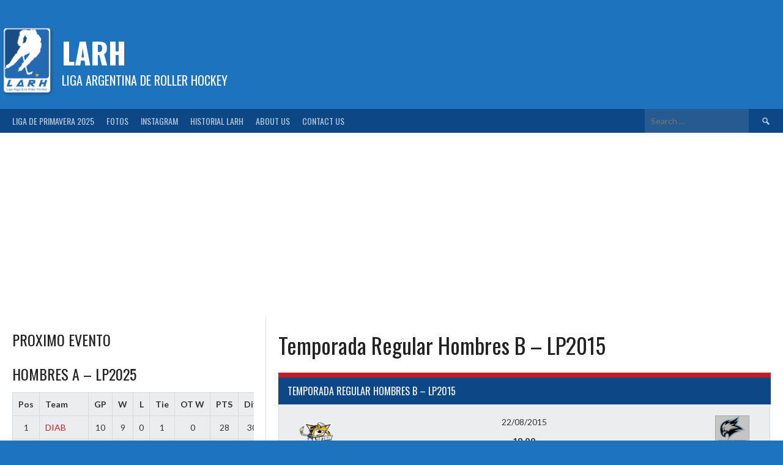

--- FILE ---
content_type: text/html; charset=UTF-8
request_url: https://larollerhockey.com/temporada-regular-hombres-b-lp2015/
body_size: 21858
content:
<!DOCTYPE html>
<html lang="en-US">
<head>
<meta charset="UTF-8">
<meta name="viewport" content="width=device-width, initial-scale=1">
<link rel="profile" href="http://gmpg.org/xfn/11">
<link rel="pingback" href="https://larollerhockey.com/xmlrpc.php">
<title>Temporada Regular Hombres B &#8211; LP2015 &#8211; LARH</title>
<meta name='robots' content='max-image-preview:large' />
<link rel='dns-prefetch' href='//fonts.googleapis.com' />
<link rel="alternate" type="application/rss+xml" title="LARH &raquo; Feed" href="https://larollerhockey.com/feed/" />
<link rel="alternate" type="application/rss+xml" title="LARH &raquo; Comments Feed" href="https://larollerhockey.com/comments/feed/" />
<link rel="alternate" title="oEmbed (JSON)" type="application/json+oembed" href="https://larollerhockey.com/wp-json/oembed/1.0/embed?url=https%3A%2F%2Flarollerhockey.com%2Ftemporada-regular-hombres-b-lp2015%2F" />
<link rel="alternate" title="oEmbed (XML)" type="text/xml+oembed" href="https://larollerhockey.com/wp-json/oembed/1.0/embed?url=https%3A%2F%2Flarollerhockey.com%2Ftemporada-regular-hombres-b-lp2015%2F&#038;format=xml" />
<style id='wp-img-auto-sizes-contain-inline-css' type='text/css'>
img:is([sizes=auto i],[sizes^="auto," i]){contain-intrinsic-size:3000px 1500px}
/*# sourceURL=wp-img-auto-sizes-contain-inline-css */
</style>
<style id='wp-emoji-styles-inline-css' type='text/css'>

	img.wp-smiley, img.emoji {
		display: inline !important;
		border: none !important;
		box-shadow: none !important;
		height: 1em !important;
		width: 1em !important;
		margin: 0 0.07em !important;
		vertical-align: -0.1em !important;
		background: none !important;
		padding: 0 !important;
	}
/*# sourceURL=wp-emoji-styles-inline-css */
</style>
<link rel='stylesheet' id='wp-block-library-css' href='https://larollerhockey.com/wp-includes/css/dist/block-library/style.min.css?ver=6.9' type='text/css' media='all' />
<style id='classic-theme-styles-inline-css' type='text/css'>
/*! This file is auto-generated */
.wp-block-button__link{color:#fff;background-color:#32373c;border-radius:9999px;box-shadow:none;text-decoration:none;padding:calc(.667em + 2px) calc(1.333em + 2px);font-size:1.125em}.wp-block-file__button{background:#32373c;color:#fff;text-decoration:none}
/*# sourceURL=/wp-includes/css/classic-themes.min.css */
</style>
<style id='global-styles-inline-css' type='text/css'>
:root{--wp--preset--aspect-ratio--square: 1;--wp--preset--aspect-ratio--4-3: 4/3;--wp--preset--aspect-ratio--3-4: 3/4;--wp--preset--aspect-ratio--3-2: 3/2;--wp--preset--aspect-ratio--2-3: 2/3;--wp--preset--aspect-ratio--16-9: 16/9;--wp--preset--aspect-ratio--9-16: 9/16;--wp--preset--color--black: #000000;--wp--preset--color--cyan-bluish-gray: #abb8c3;--wp--preset--color--white: #ffffff;--wp--preset--color--pale-pink: #f78da7;--wp--preset--color--vivid-red: #cf2e2e;--wp--preset--color--luminous-vivid-orange: #ff6900;--wp--preset--color--luminous-vivid-amber: #fcb900;--wp--preset--color--light-green-cyan: #7bdcb5;--wp--preset--color--vivid-green-cyan: #00d084;--wp--preset--color--pale-cyan-blue: #8ed1fc;--wp--preset--color--vivid-cyan-blue: #0693e3;--wp--preset--color--vivid-purple: #9b51e0;--wp--preset--gradient--vivid-cyan-blue-to-vivid-purple: linear-gradient(135deg,rgb(6,147,227) 0%,rgb(155,81,224) 100%);--wp--preset--gradient--light-green-cyan-to-vivid-green-cyan: linear-gradient(135deg,rgb(122,220,180) 0%,rgb(0,208,130) 100%);--wp--preset--gradient--luminous-vivid-amber-to-luminous-vivid-orange: linear-gradient(135deg,rgb(252,185,0) 0%,rgb(255,105,0) 100%);--wp--preset--gradient--luminous-vivid-orange-to-vivid-red: linear-gradient(135deg,rgb(255,105,0) 0%,rgb(207,46,46) 100%);--wp--preset--gradient--very-light-gray-to-cyan-bluish-gray: linear-gradient(135deg,rgb(238,238,238) 0%,rgb(169,184,195) 100%);--wp--preset--gradient--cool-to-warm-spectrum: linear-gradient(135deg,rgb(74,234,220) 0%,rgb(151,120,209) 20%,rgb(207,42,186) 40%,rgb(238,44,130) 60%,rgb(251,105,98) 80%,rgb(254,248,76) 100%);--wp--preset--gradient--blush-light-purple: linear-gradient(135deg,rgb(255,206,236) 0%,rgb(152,150,240) 100%);--wp--preset--gradient--blush-bordeaux: linear-gradient(135deg,rgb(254,205,165) 0%,rgb(254,45,45) 50%,rgb(107,0,62) 100%);--wp--preset--gradient--luminous-dusk: linear-gradient(135deg,rgb(255,203,112) 0%,rgb(199,81,192) 50%,rgb(65,88,208) 100%);--wp--preset--gradient--pale-ocean: linear-gradient(135deg,rgb(255,245,203) 0%,rgb(182,227,212) 50%,rgb(51,167,181) 100%);--wp--preset--gradient--electric-grass: linear-gradient(135deg,rgb(202,248,128) 0%,rgb(113,206,126) 100%);--wp--preset--gradient--midnight: linear-gradient(135deg,rgb(2,3,129) 0%,rgb(40,116,252) 100%);--wp--preset--font-size--small: 13px;--wp--preset--font-size--medium: 20px;--wp--preset--font-size--large: 36px;--wp--preset--font-size--x-large: 42px;--wp--preset--spacing--20: 0.44rem;--wp--preset--spacing--30: 0.67rem;--wp--preset--spacing--40: 1rem;--wp--preset--spacing--50: 1.5rem;--wp--preset--spacing--60: 2.25rem;--wp--preset--spacing--70: 3.38rem;--wp--preset--spacing--80: 5.06rem;--wp--preset--shadow--natural: 6px 6px 9px rgba(0, 0, 0, 0.2);--wp--preset--shadow--deep: 12px 12px 50px rgba(0, 0, 0, 0.4);--wp--preset--shadow--sharp: 6px 6px 0px rgba(0, 0, 0, 0.2);--wp--preset--shadow--outlined: 6px 6px 0px -3px rgb(255, 255, 255), 6px 6px rgb(0, 0, 0);--wp--preset--shadow--crisp: 6px 6px 0px rgb(0, 0, 0);}:where(.is-layout-flex){gap: 0.5em;}:where(.is-layout-grid){gap: 0.5em;}body .is-layout-flex{display: flex;}.is-layout-flex{flex-wrap: wrap;align-items: center;}.is-layout-flex > :is(*, div){margin: 0;}body .is-layout-grid{display: grid;}.is-layout-grid > :is(*, div){margin: 0;}:where(.wp-block-columns.is-layout-flex){gap: 2em;}:where(.wp-block-columns.is-layout-grid){gap: 2em;}:where(.wp-block-post-template.is-layout-flex){gap: 1.25em;}:where(.wp-block-post-template.is-layout-grid){gap: 1.25em;}.has-black-color{color: var(--wp--preset--color--black) !important;}.has-cyan-bluish-gray-color{color: var(--wp--preset--color--cyan-bluish-gray) !important;}.has-white-color{color: var(--wp--preset--color--white) !important;}.has-pale-pink-color{color: var(--wp--preset--color--pale-pink) !important;}.has-vivid-red-color{color: var(--wp--preset--color--vivid-red) !important;}.has-luminous-vivid-orange-color{color: var(--wp--preset--color--luminous-vivid-orange) !important;}.has-luminous-vivid-amber-color{color: var(--wp--preset--color--luminous-vivid-amber) !important;}.has-light-green-cyan-color{color: var(--wp--preset--color--light-green-cyan) !important;}.has-vivid-green-cyan-color{color: var(--wp--preset--color--vivid-green-cyan) !important;}.has-pale-cyan-blue-color{color: var(--wp--preset--color--pale-cyan-blue) !important;}.has-vivid-cyan-blue-color{color: var(--wp--preset--color--vivid-cyan-blue) !important;}.has-vivid-purple-color{color: var(--wp--preset--color--vivid-purple) !important;}.has-black-background-color{background-color: var(--wp--preset--color--black) !important;}.has-cyan-bluish-gray-background-color{background-color: var(--wp--preset--color--cyan-bluish-gray) !important;}.has-white-background-color{background-color: var(--wp--preset--color--white) !important;}.has-pale-pink-background-color{background-color: var(--wp--preset--color--pale-pink) !important;}.has-vivid-red-background-color{background-color: var(--wp--preset--color--vivid-red) !important;}.has-luminous-vivid-orange-background-color{background-color: var(--wp--preset--color--luminous-vivid-orange) !important;}.has-luminous-vivid-amber-background-color{background-color: var(--wp--preset--color--luminous-vivid-amber) !important;}.has-light-green-cyan-background-color{background-color: var(--wp--preset--color--light-green-cyan) !important;}.has-vivid-green-cyan-background-color{background-color: var(--wp--preset--color--vivid-green-cyan) !important;}.has-pale-cyan-blue-background-color{background-color: var(--wp--preset--color--pale-cyan-blue) !important;}.has-vivid-cyan-blue-background-color{background-color: var(--wp--preset--color--vivid-cyan-blue) !important;}.has-vivid-purple-background-color{background-color: var(--wp--preset--color--vivid-purple) !important;}.has-black-border-color{border-color: var(--wp--preset--color--black) !important;}.has-cyan-bluish-gray-border-color{border-color: var(--wp--preset--color--cyan-bluish-gray) !important;}.has-white-border-color{border-color: var(--wp--preset--color--white) !important;}.has-pale-pink-border-color{border-color: var(--wp--preset--color--pale-pink) !important;}.has-vivid-red-border-color{border-color: var(--wp--preset--color--vivid-red) !important;}.has-luminous-vivid-orange-border-color{border-color: var(--wp--preset--color--luminous-vivid-orange) !important;}.has-luminous-vivid-amber-border-color{border-color: var(--wp--preset--color--luminous-vivid-amber) !important;}.has-light-green-cyan-border-color{border-color: var(--wp--preset--color--light-green-cyan) !important;}.has-vivid-green-cyan-border-color{border-color: var(--wp--preset--color--vivid-green-cyan) !important;}.has-pale-cyan-blue-border-color{border-color: var(--wp--preset--color--pale-cyan-blue) !important;}.has-vivid-cyan-blue-border-color{border-color: var(--wp--preset--color--vivid-cyan-blue) !important;}.has-vivid-purple-border-color{border-color: var(--wp--preset--color--vivid-purple) !important;}.has-vivid-cyan-blue-to-vivid-purple-gradient-background{background: var(--wp--preset--gradient--vivid-cyan-blue-to-vivid-purple) !important;}.has-light-green-cyan-to-vivid-green-cyan-gradient-background{background: var(--wp--preset--gradient--light-green-cyan-to-vivid-green-cyan) !important;}.has-luminous-vivid-amber-to-luminous-vivid-orange-gradient-background{background: var(--wp--preset--gradient--luminous-vivid-amber-to-luminous-vivid-orange) !important;}.has-luminous-vivid-orange-to-vivid-red-gradient-background{background: var(--wp--preset--gradient--luminous-vivid-orange-to-vivid-red) !important;}.has-very-light-gray-to-cyan-bluish-gray-gradient-background{background: var(--wp--preset--gradient--very-light-gray-to-cyan-bluish-gray) !important;}.has-cool-to-warm-spectrum-gradient-background{background: var(--wp--preset--gradient--cool-to-warm-spectrum) !important;}.has-blush-light-purple-gradient-background{background: var(--wp--preset--gradient--blush-light-purple) !important;}.has-blush-bordeaux-gradient-background{background: var(--wp--preset--gradient--blush-bordeaux) !important;}.has-luminous-dusk-gradient-background{background: var(--wp--preset--gradient--luminous-dusk) !important;}.has-pale-ocean-gradient-background{background: var(--wp--preset--gradient--pale-ocean) !important;}.has-electric-grass-gradient-background{background: var(--wp--preset--gradient--electric-grass) !important;}.has-midnight-gradient-background{background: var(--wp--preset--gradient--midnight) !important;}.has-small-font-size{font-size: var(--wp--preset--font-size--small) !important;}.has-medium-font-size{font-size: var(--wp--preset--font-size--medium) !important;}.has-large-font-size{font-size: var(--wp--preset--font-size--large) !important;}.has-x-large-font-size{font-size: var(--wp--preset--font-size--x-large) !important;}
:where(.wp-block-post-template.is-layout-flex){gap: 1.25em;}:where(.wp-block-post-template.is-layout-grid){gap: 1.25em;}
:where(.wp-block-term-template.is-layout-flex){gap: 1.25em;}:where(.wp-block-term-template.is-layout-grid){gap: 1.25em;}
:where(.wp-block-columns.is-layout-flex){gap: 2em;}:where(.wp-block-columns.is-layout-grid){gap: 2em;}
:root :where(.wp-block-pullquote){font-size: 1.5em;line-height: 1.6;}
/*# sourceURL=global-styles-inline-css */
</style>
<link rel='stylesheet' id='dashicons-css' href='https://larollerhockey.com/wp-includes/css/dashicons.min.css?ver=6.9' type='text/css' media='all' />
<link rel='stylesheet' id='sportspress-general-css' href='//larollerhockey.com/wp-content/plugins/sportspress/assets/css/sportspress.css?ver=2.7.26' type='text/css' media='all' />
<link rel='stylesheet' id='sportspress-icons-css' href='//larollerhockey.com/wp-content/plugins/sportspress/assets/css/icons.css?ver=2.7.26' type='text/css' media='all' />
<link rel='stylesheet' id='rookie-lato-css' href='//fonts.googleapis.com/css?family=Lato%3A400%2C700%2C400italic%2C700italic&#038;subset=latin-ext&#038;ver=6.9' type='text/css' media='all' />
<link rel='stylesheet' id='rookie-oswald-css' href='//fonts.googleapis.com/css?family=Oswald%3A400%2C700&#038;subset=latin-ext&#038;ver=6.9' type='text/css' media='all' />
<link rel='stylesheet' id='rookie-framework-style-css' href='https://larollerhockey.com/wp-content/themes/rookie/framework.css?ver=6.9' type='text/css' media='all' />
<link rel='stylesheet' id='rookie-style-css' href='https://larollerhockey.com/wp-content/themes/rookie/style.css?ver=6.9' type='text/css' media='all' />
<style type="text/css"></style>	<style type="text/css"> /* Rookie Custom Layout */
	@media screen and (min-width: 1025px) {
		.site-header, .site-content, .site-footer, .site-info {
			width: 1530px; }
	}
	</style>
		<style type="text/css"> /* Rookie Custom Colors */
	.site-content,
	.main-navigation .nav-menu > .menu-item-has-children:hover > a,
	.main-navigation li.menu-item-has-children:hover a,
	.main-navigation ul ul { background: #ffffff; }
	pre,
	code,
	kbd,
	tt,
	var,
	table,
	.main-navigation li.menu-item-has-children:hover a:hover,
	.main-navigation ul ul li.page_item_has_children:hover > a,
	.entry-footer-links,
	.comment-content,
	.sp-table-wrapper .dataTables_paginate,
	.sp-event-staff,
	.sp-template-countdown .event-name,
	.sp-template-countdown .event-venue,
	.sp-template-countdown .event-league,
	.sp-template-countdown time span,
	.sp-template-details dl,
	.mega-slider__row,
	.woocommerce .woocommerce-breadcrumb,
	.woocommerce-page .woocommerce-breadcrumb,
	.opta-widget-container form {
		background: #ecedee; }
	.comment-content:after {
		border-right-color: #ecedee; }
	.widget_calendar #today,
	.sp-highlight,
	.sp-template-event-calendar #today,
	.sp-template-event-blocks .event-title,
	.mega-slider__row:hover {
		background: #ffffff; }
	.sp-tournament-bracket .sp-team .sp-team-name:before {
		border-left-color: #ffffff;
		border-right-color: #ffffff; }
	.sp-tournament-bracket .sp-event {
		border-color: #ffffff !important; }
	caption,
	.main-navigation,
	.site-footer,
	.sp-heading,
	.sp-table-caption,
	.sp-template-gallery .gallery-caption,
	.sp-template-event-logos .sp-team-result,
	.sp-statistic-bar,
	.opta-widget-container h2 {
		background: #0d4785; }
	pre,
	code,
	kbd,
	tt,
	var,
	table,
	th,
	td,
	tbody td,
	th:first-child, td:first-child,
	th:last-child, td:last-child,
	input[type="text"],
	input[type="email"],
	input[type="url"],
	input[type="password"],
	input[type="search"],
    input[type="tel"],
    input[type="date"],
	textarea,
	.entry-footer-links,
	.comment-metadata .edit-link,
	.comment-content,
	.sp-table-wrapper .dataTables_paginate,
	.sp-event-staff,
	.sp-template-countdown .event-name,
	.sp-template-countdown .event-venue,
	.sp-template-countdown .event-league,
	.sp-template-countdown time span,
	.sp-template-countdown time span:first-child,
	.sp-template-event-blocks .event-title,
	.sp-template-details dl,
	.sp-template-tournament-bracket table,
	.sp-template-tournament-bracket thead th,
	.mega-slider_row,
	.woocommerce .woocommerce-breadcrumb,
	.woocommerce-page .woocommerce-breadcrumb,
	.opta-widget-container form {
		border-color: #d8d9da; }
	.comment-content:before {
		border-right-color: #d8d9da; }
	.sp-tab-menu {
		border-bottom-color: #e0e0e0; }
	body,
	button,
	input,
	select,
	textarea,
	.main-navigation .nav-menu > .menu-item-has-children:hover > a,
	.main-navigation ul ul a,
	.widget_recent_entries ul li:before,
	.widget_pages ul li:before,
	.widget_categories ul li:before,
	.widget_archive ul li:before,
	.widget_recent_comments ul li:before,
	.widget_nav_menu ul li:before,
	.widget_links ul li:before,
	.widget_meta ul li:before,
	.entry-title a,
	a .entry-title,
	.page-title a,
	a .page-title,
	.entry-title a:hover,
	a:hover .entry-title,
	.page-title a:hover,
	a:hover .page-title:hover,
	.woocommerce ul.products li.product h3,
	.woocommerce-page ul.products li.product h3 {
		color: #222222; }
	pre,
	code,
	kbd,
	tt,
	var,
	table,
	.main-navigation li.menu-item-has-children:hover a:hover,
	.main-navigation ul ul li.page_item_has_children:hover > a,
	.entry-meta,
	.entry-footer-links,
	.comment-content,
	.sp-data-table,
	.site-footer .sp-data-table,
	.sp-table-wrapper .dataTables_paginate,
	.sp-template,
	.sp-template-countdown .event-venue,
	.sp-template-countdown .event-league,
	.sp-template-countdown .event-name a,
	.sp-template-countdown time span,
	.sp-template-details dl,
	.sp-template-event-blocks .event-title,
	.sp-template-event-blocks .event-title a,
	.sp-tournament-bracket .sp-event .sp-event-date,
	.mega-slider,
	.woocommerce .woocommerce-breadcrumb,
	.woocommerce-page .woocommerce-breadcrumb {
		color: #333333; }
	.widget_recent_entries ul li a,
	.widget_pages ul li a,
	.widget_categories ul li a,
	.widget_archive ul li a,
	.widget_recent_comments ul li a,
	.widget_nav_menu ul li a,
	.widget_links ul li a,
	.widget_meta ul li a,
	.widget_calendar #prev a,
	.widget_calendar #next a,
	.nav-links a,
	.comment-metadata a,
	.comment-body .reply a,
	.wp-caption-text,
	.sp-view-all-link,
	.sp-template-event-calendar #prev a,
	.sp-template-event-calendar #next a,
	.sp-template-tournament-bracket .sp-event-venue,
	.woocommerce .woocommerce-breadcrumb,
	.woocommerce-page .woocommerce-breadcrumb,
	.woocommerce .woocommerce-breadcrumb a,
	.woocommerce-page .woocommerce-breadcrumb a {
		color: #8f9090; }
	caption,
	button,
	input[type="button"],
	input[type="reset"],
	input[type="submit"],
	.main-navigation .nav-menu > li:hover > a,
	.main-navigation.toggled .menu-toggle,
	.site-footer,
	.sp-template .gallery-caption,
	.sp-template .gallery-caption a,
	.sp-heading,
	.sp-heading:hover,
	.sp-heading a:hover,
	.sp-table-caption,
	.sp-template-event-logos .sp-team-result,
	.sp-template-tournament-bracket .sp-result,
	.single-sp_player .entry-header .entry-title strong {
		color: #ffffff; }
	.main-navigation a,
	.main-navigation .menu-toggle {
		color: rgba(255, 255, 255, 0.7); }
	a,
	blockquote:before,
	q:before,
	.main-navigation ul ul .current-menu-item > a,
	.main-navigation ul ul .current-menu-parent > a,
	.main-navigation ul ul .current-menu-ancestor > a,
	.main-navigation ul ul .current_page_item > a,
	.main-navigation ul ul .current_page_parent > a,
	.main-navigation ul ul .current_page_ancestor > a,
	.main-navigation li.menu-item-has-children:hover ul .current-menu-item > a:hover,
	.main-navigation li.menu-item-has-children:hover ul .current-menu-parent > a:hover,
	.main-navigation li.menu-item-has-children:hover ul .current-menu-ancestor > a:hover,
	.main-navigation li.menu-item-has-children:hover ul .current_page_item > a:hover,
	.main-navigation li.menu-item-has-children:hover ul .current_page_parent > a:hover,
	.main-navigation li.menu-item-has-children:hover ul .current_page_ancestor > a:hover,
	.widget_recent_entries ul li a:hover,
	.widget_pages ul li a:hover,
	.widget_categories ul li a:hover,
	.widget_archive ul li a:hover,
	.widget_recent_comments ul li a:hover,
	.widget_nav_menu ul li a:hover,
	.widget_links ul li a:hover,
	.widget_meta ul li a:hover,
	.widget_calendar #prev a:hover,
	.widget_calendar #next a:hover,
	.nav-links a:hover,
	.sticky .entry-title:before,
	.comment-metadata a:hover,
	.comment-body .reply a:hover,
	.sp-view-all-link:hover,
	.sp-template-event-calendar #prev a:hover,
	.sp-template-event-calendar #next a:hover,
	.single-sp_staff .entry-header .entry-title strong,
	.sp-message {
		color: #c51d27; }
	cite:before,
	button,
	input[type="button"],
	input[type="reset"],
	input[type="submit"],
	.main-navigation .nav-menu > li:hover > a,
	.main-navigation .search-form .search-submit:hover,
	.nav-links .meta-nav,
	.entry-footer a,
	.sp-template-player-gallery .gallery-item strong,
	.sp-template-tournament-bracket .sp-result,
	.single-sp_player .entry-header .entry-title strong,
	.sp-statistic-bar-fill,
	.mega-slider__row--active,
	.mega-slider__row--active:hover {
		background: #c51d27; }
	.sp-message {
		border-color: #c51d27; }
	caption,
	.sp-table-caption,
	.opta-widget-container h2 {
		border-top-color: #c51d27; }
	.sp-tab-menu-item-active a {
		border-bottom-color: #c51d27; }
	button:hover,
	input[type="button"]:hover,
	input[type="reset"]:hover,
	input[type="submit"]:hover,
	button:focus,
	input[type="button"]:focus,
	input[type="reset"]:focus,
	input[type="submit"]:focus,
	button:active,
	input[type="button"]:active,
	input[type="reset"]:active,
	input[type="submit"]:active,
	.entry-footer a:hover,
	.nav-links a:hover .meta-nav,
	.sp-template-tournament-bracket .sp-event-title:hover .sp-result {
		background: #a70009; }
	.widget_search .search-submit {
		border-color: #a70009; }
	a:hover {
		color: #a70009; }
	.sp-template-event-logos {
		color: inherit; }
	.sp-footer-sponsors .sp-sponsors {
		border-color: #e0e0e0; }
	@media screen and (max-width: 600px) {
		.main-navigation .nav-menu > li:hover > a,
		.main-navigation ul ul li.page_item_has_children:hover > a {
			color: #ffffff;
			background: transparent; }
		.main-navigation .nav-menu li a:hover,
		.main-navigation .search-form .search-submit {
			color: #ffffff;
			background: #c51d27; }
		.main-navigation .nav-menu > .menu-item-has-children:hover > a,
		.main-navigation li.menu-item-has-children:hover a {
			background: transparent; }
		.main-navigation ul ul {
			background: rgba(0, 0, 0, 0.1); }
		.main-navigation .nav-menu > .menu-item-has-children:hover > a:hover,
		.main-navigation li.menu-item-has-children:hover a:hover {
			background: #c51d27;
			color: #fff;
		}
		.main-navigation ul ul a,
		.main-navigation .nav-menu > .menu-item-has-children:hover > a {
			color: rgba(255, 255, 255, 0.7); }
		.main-navigation .nav-menu > .current-menu-item > a,
		.main-navigation .nav-menu > .current-menu-parent > a,
		.main-navigation .nav-menu > .current-menu-ancestor > a,
		.main-navigation .nav-menu > .current_page_item > a,
		.main-navigation .nav-menu > .current_page_parent > a,
		.main-navigation .nav-menu > .current_page_ancestor > a,
		.main-navigation .nav-menu > .current-menu-item:hover > a,
		.main-navigation .nav-menu > .current-menu-parent:hover > a,
		.main-navigation .nav-menu > .current-menu-ancestor:hover > a,
		.main-navigation .nav-menu > .current_page_item:hover > a,
		.main-navigation .nav-menu > .current_page_parent:hover > a,
		.main-navigation .nav-menu > .current_page_ancestor:hover > a,
		.main-navigation ul ul .current-menu-parent > a,
		.main-navigation ul ul .current-menu-ancestor > a,
		.main-navigation ul ul .current_page_parent > a,
		.main-navigation ul ul .current_page_ancestor > a,
		.main-navigation li.menu-item-has-children:hover ul .current-menu-item > a:hover,
		.main-navigation li.menu-item-has-children:hover ul .current-menu-parent > a:hover,
		.main-navigation li.menu-item-has-children:hover ul .current-menu-ancestor > a:hover,
		.main-navigation li.menu-item-has-children:hover ul .current_page_item > a:hover,
		.main-navigation li.menu-item-has-children:hover ul .current_page_parent > a:hover,
		.main-navigation li.menu-item-has-children:hover ul .current_page_ancestor > a:hover {
			color: #fff;
		}
	}
	@media screen and (min-width: 601px) {
		.content-area,
		.widecolumn {
			box-shadow: 1px 0 0 #e0e0e0;
		}
		.widget-area {
			box-shadow: inset 1px 0 0 #e0e0e0; }
		.widget-area-left {
			box-shadow: inset -1px 0 0 #e0e0e0; }
		.rtl .content-area,
		.rtl .widecolumn {
			box-shadow: -1px 0 0 #e0e0e0;
		}

		.rtl .widget-area,
		.rtl .widget-area-left {
			box-shadow: inset -1px 0 0 #e0e0e0; }
		.rtl .widget-area-right {
			box-shadow: inset 1px 0 0 #e0e0e0; }
	}
	@media screen and (max-width: 1199px) {
		.social-sidebar {
			box-shadow: inset 0 1px 0 #e0e0e0; }
	}

	
	</style>
	<script type="text/javascript" src="https://larollerhockey.com/wp-includes/js/jquery/jquery.min.js?ver=3.7.1" id="jquery-core-js"></script>
<script type="text/javascript" src="https://larollerhockey.com/wp-includes/js/jquery/jquery-migrate.min.js?ver=3.4.1" id="jquery-migrate-js"></script>
<link rel="https://api.w.org/" href="https://larollerhockey.com/wp-json/" /><link rel="alternate" title="JSON" type="application/json" href="https://larollerhockey.com/wp-json/wp/v2/pages/2818" /><link rel="EditURI" type="application/rsd+xml" title="RSD" href="https://larollerhockey.com/xmlrpc.php?rsd" />
<meta name="generator" content="WordPress 6.9" />
<meta name="generator" content="SportsPress 2.7.26" />
<link rel="canonical" href="https://larollerhockey.com/temporada-regular-hombres-b-lp2015/" />
<link rel='shortlink' href='https://larollerhockey.com/?p=2818' />
<meta name="generator" content="Elementor 3.34.2; features: additional_custom_breakpoints; settings: css_print_method-external, google_font-enabled, font_display-auto">
			<style>
				.e-con.e-parent:nth-of-type(n+4):not(.e-lazyloaded):not(.e-no-lazyload),
				.e-con.e-parent:nth-of-type(n+4):not(.e-lazyloaded):not(.e-no-lazyload) * {
					background-image: none !important;
				}
				@media screen and (max-height: 1024px) {
					.e-con.e-parent:nth-of-type(n+3):not(.e-lazyloaded):not(.e-no-lazyload),
					.e-con.e-parent:nth-of-type(n+3):not(.e-lazyloaded):not(.e-no-lazyload) * {
						background-image: none !important;
					}
				}
				@media screen and (max-height: 640px) {
					.e-con.e-parent:nth-of-type(n+2):not(.e-lazyloaded):not(.e-no-lazyload),
					.e-con.e-parent:nth-of-type(n+2):not(.e-lazyloaded):not(.e-no-lazyload) * {
						background-image: none !important;
					}
				}
			</style>
			<style type="text/css" id="custom-background-css">
body.custom-background { background-color: #1e73be; }
</style>
	<link rel="icon" href="https://larollerhockey.com/wp-content/uploads/2014/07/cropped-logo-nuevo-larh-32x32.png" sizes="32x32" />
<link rel="icon" href="https://larollerhockey.com/wp-content/uploads/2014/07/cropped-logo-nuevo-larh-192x192.png" sizes="192x192" />
<link rel="apple-touch-icon" href="https://larollerhockey.com/wp-content/uploads/2014/07/cropped-logo-nuevo-larh-180x180.png" />
<meta name="msapplication-TileImage" content="https://larollerhockey.com/wp-content/uploads/2014/07/cropped-logo-nuevo-larh-270x270.png" />
</head>

<body class="wp-singular page-template-default page page-id-2818 custom-background wp-theme-rookie elementor-default elementor-kit-11052">
<div class="sp-header"></div>
<div id="page" class="hfeed site">
  <a class="skip-link screen-reader-text" href="#content">Skip to content</a>

  <header id="masthead" class="site-header" role="banner">
    <div class="header-wrapper">
      		<div class="header-area header-area-has-logo header-area-has-search">
					<div class="header-inner">
					<div id="tertiary" class="site-widgets" role="complementary">
			<div class="site-widget-region">
				<aside id="custom_html-2" class="widget_text widget widget_custom_html"><div class="textwidget custom-html-widget"><script async src="//pagead2.googlesyndication.com/pagead/js/adsbygoogle.js"></script>
<script>
     (adsbygoogle = window.adsbygoogle || []).push({
          google_ad_client: "ca-pub-4898114291532224",
          enable_page_level_ads: true
     });
</script></div></aside>			</div>
		</div><!-- .site-widgets -->
			<div class="site-branding">
		<div class="site-identity">
						<a class="site-logo" href="https://larollerhockey.com/" rel="home"><img src="https://www.larollerhockey.com/wp-content/uploads/2014/07/logo-nuevo-larh.png" alt="LARH"></a>
									<hgroup class="site-hgroup" style="color: #ffffff">
				<h1 class="site-title"><a href="https://larollerhockey.com/" rel="home">LARH</a></h1>
				<h2 class="site-description">Liga Argentina de Roller Hockey</h2>
			</hgroup>
					</div>
	</div><!-- .site-branding -->
		<div class="site-menu">
		<nav id="site-navigation" class="main-navigation" role="navigation">
			<button class="menu-toggle" aria-controls="menu" aria-expanded="false"><span class="dashicons dashicons-menu"></span></button>
			<div class="menu-principal-container"><ul id="menu-principal" class="menu"><li id="menu-item-19347" class="menu-item menu-item-type-post_type menu-item-object-page menu-item-has-children menu-item-19347"><a href="https://larollerhockey.com/liga-de-primavera-2025/">Liga de Primavera 2025</a>
<ul class="sub-menu">
	<li id="menu-item-19348" class="menu-item menu-item-type-post_type menu-item-object-page menu-item-19348"><a href="https://larollerhockey.com/lista-de-buena-fe-liga-de-primavera-2025/">Lista de Buena Fe – Liga de Primavera 2025</a></li>
	<li id="menu-item-19349" class="menu-item menu-item-type-post_type menu-item-object-page menu-item-19349"><a href="https://larollerhockey.com/form-lista-de-buena-fe-lp2025/">Form Lista de Buena Fe LP2025</a></li>
	<li id="menu-item-19369" class="menu-item menu-item-type-post_type menu-item-object-page menu-item-19369"><a href="https://larollerhockey.com/reglamento-general-liga-de-primavera-2025/">Reglamento General</a></li>
	<li id="menu-item-19378" class="menu-item menu-item-type-post_type menu-item-object-page menu-item-19378"><a href="https://larollerhockey.com/game-protocol-lp2025/">Game Protocol – LP2025</a></li>
</ul>
</li>
<li id="menu-item-700" class="menu-item menu-item-type-custom menu-item-object-custom menu-item-700"><a href="https://www.facebook.com/larollerhockey/photos_stream?tab=photos_albums">Fotos</a></li>
<li id="menu-item-6601" class="menu-item menu-item-type-custom menu-item-object-custom menu-item-6601"><a href="https://www.instagram.com/larollerhockey/">Instagram</a></li>
<li id="menu-item-7818" class="menu-item menu-item-type-post_type menu-item-object-page menu-item-has-children menu-item-7818"><a href="https://larollerhockey.com/sample-page/">HISTORIAL LARH</a>
<ul class="sub-menu">
	<li id="menu-item-8190" class="menu-item menu-item-type-post_type menu-item-object-sp_table menu-item-8190"><a href="https://larollerhockey.com/tabla/tabla-de-posiciones-historica/">Tabla de Posiciones Historica</a></li>
	<li id="menu-item-8189" class="menu-item menu-item-type-post_type menu-item-object-sp_list menu-item-8189"><a href="https://larollerhockey.com/lista/totales-arqueros/">Totales Arqueros</a></li>
	<li id="menu-item-8188" class="menu-item menu-item-type-post_type menu-item-object-sp_list menu-item-8188"><a href="https://larollerhockey.com/lista/totales-jugadores/">Totales Jugadores</a></li>
	<li id="menu-item-2235" class="menu-item menu-item-type-taxonomy menu-item-object-category menu-item-2235"><a href="https://larollerhockey.com/category/lo2015/">LO2015</a></li>
	<li id="menu-item-2633" class="menu-item menu-item-type-taxonomy menu-item-object-category menu-item-has-children menu-item-2633"><a href="https://larollerhockey.com/category/lp2015/">LP2015</a>
	<ul class="sub-menu">
		<li id="menu-item-3040" class="menu-item menu-item-type-post_type menu-item-object-page menu-item-3040"><a href="https://larollerhockey.com/todas-las-fechas-lp2015/">Fechas LP2015</a></li>
		<li id="menu-item-3469" class="menu-item menu-item-type-custom menu-item-object-custom menu-item-3469"><a href="https://www.larollerhockey.com/informes-liga-de-primavera-2015/">Informes LP2015</a></li>
	</ul>
</li>
	<li id="menu-item-4184" class="menu-item menu-item-type-post_type menu-item-object-page menu-item-has-children menu-item-4184"><a href="https://larollerhockey.com/liga-de-otono-2016/" title="Liga de Otoño 2016 – Toda la Info">LO2016</a>
	<ul class="sub-menu">
		<li id="menu-item-4185" class="menu-item menu-item-type-post_type menu-item-object-post menu-item-4185"><a href="https://larollerhockey.com/lo2016-temporada-regular-hombres-a/" title="Fixture Temporada Regular Hombres A">Temp. Regular Hombres A</a></li>
		<li id="menu-item-4186" class="menu-item menu-item-type-post_type menu-item-object-post menu-item-4186"><a href="https://larollerhockey.com/lo2016-temporada-regular-hombres-b/" title="Fixture Temporada Regular Hombres B">Temp. Regular Hombres B</a></li>
		<li id="menu-item-4187" class="menu-item menu-item-type-post_type menu-item-object-post menu-item-4187"><a href="https://larollerhockey.com/lo2016-temporada-regular-mujeres-a/" title="Fixture Temporada Regular Mujeres A">Temp. Regular Mujeres A</a></li>
		<li id="menu-item-4188" class="menu-item menu-item-type-post_type menu-item-object-post menu-item-4188"><a href="https://larollerhockey.com/lo2016-temporada-regular-mujeres-b/" title="Fixture Temporada Regular Mujeres B">Temp. Regular Mujeres B</a></li>
		<li id="menu-item-4192" class="menu-item menu-item-type-post_type menu-item-object-sp_table menu-item-has-children menu-item-4192"><a href="https://larollerhockey.com/tabla/tabla-hombres-a-lo2016/" title="Tabla de Posiciones Temporada Regular Hombres A">Tabla Hombres A</a>
		<ul class="sub-menu">
			<li id="menu-item-4261" class="menu-item menu-item-type-post_type menu-item-object-sp_list menu-item-4261"><a href="https://larollerhockey.com/lista/tabla-de-goleadores-hombre-a-lo2016/" title="Tabla de goleadores – Hombre A – LO2016">Tabla de goleadores</a></li>
			<li id="menu-item-4257" class="menu-item menu-item-type-post_type menu-item-object-sp_list menu-item-4257"><a href="https://larollerhockey.com/lista/estadisticas-arqueros-hombres-a-lo2016/" title="Estadísticas Arqueros – Hombres A – LO2016">Estadísticas Arqueros</a></li>
			<li id="menu-item-4800" class="menu-item menu-item-type-post_type menu-item-object-sp_list menu-item-4800"><a href="https://larollerhockey.com/lista/mejor-defensas-lo2016/">Mejor Defensas Hombres A</a></li>
		</ul>
</li>
		<li id="menu-item-4191" class="menu-item menu-item-type-post_type menu-item-object-sp_table menu-item-has-children menu-item-4191"><a href="https://larollerhockey.com/tabla/tabla-hombres-b-lo2016/" title="Tabla de Posiciones Temporada Regular Hombres B">Tabla Hombres B</a>
		<ul class="sub-menu">
			<li id="menu-item-4260" class="menu-item menu-item-type-post_type menu-item-object-sp_list menu-item-4260"><a href="https://larollerhockey.com/lista/tabla-de-goleadores-hombres-b-lo2016/" title="Tabla de Goleadores – Hombres B – LO2016">Tabla de Goleadores</a></li>
			<li id="menu-item-4256" class="menu-item menu-item-type-post_type menu-item-object-sp_list menu-item-4256"><a href="https://larollerhockey.com/lista/estadisticas-arqueros-hombres-b-lo2016/" title="Estadísticas Arqueros – Hombres B – LO2016">Estadísticas Arqueros</a></li>
			<li id="menu-item-4799" class="menu-item menu-item-type-post_type menu-item-object-sp_list menu-item-4799"><a href="https://larollerhockey.com/lista/mejor-defensas-hombres-b-lo2016/">Mejor Defensas Hombres B</a></li>
		</ul>
</li>
		<li id="menu-item-4190" class="menu-item menu-item-type-post_type menu-item-object-sp_table menu-item-has-children menu-item-4190"><a href="https://larollerhockey.com/tabla/tabla-mujeres-a-lo2016/" title="Tabla de Posiciones Temporada Regular Mujeres A">Tabla Mujeres A</a>
		<ul class="sub-menu">
			<li id="menu-item-4259" class="menu-item menu-item-type-post_type menu-item-object-sp_list menu-item-4259"><a href="https://larollerhockey.com/lista/tabla-de-goleadores-mujeres-a-lo2016/" title="Tabla de Goleadores – Mujeres A – LO2016">Tabla de Goleadores</a></li>
			<li id="menu-item-4255" class="menu-item menu-item-type-post_type menu-item-object-sp_list menu-item-4255"><a href="https://larollerhockey.com/lista/estadisticas-arqueros-mujeres-a-lo2016/" title="Estadísticas Arqueros – Mujeres A – LO2016">Estadísticas Arqueros</a></li>
			<li id="menu-item-4798" class="menu-item menu-item-type-post_type menu-item-object-sp_list menu-item-4798"><a href="https://larollerhockey.com/lista/mejor-defensas-mujeres-a-lo2016/">Mejor Defensas Mujeres A</a></li>
		</ul>
</li>
		<li id="menu-item-4189" class="menu-item menu-item-type-post_type menu-item-object-sp_table menu-item-has-children menu-item-4189"><a href="https://larollerhockey.com/tabla/tabla-mujeres-b-lo2016/" title="Tabla de Posiciones Temporada Regular Mujeres B">Tabla Mujeres B</a>
		<ul class="sub-menu">
			<li id="menu-item-4258" class="menu-item menu-item-type-post_type menu-item-object-sp_list menu-item-4258"><a href="https://larollerhockey.com/lista/tabla-de-goleadores-mujeres-b-lo2016/" title="Tabla de Goleadores – Mujeres B – LO2016">Tabla de Goleadores</a></li>
			<li id="menu-item-4254" class="menu-item menu-item-type-post_type menu-item-object-sp_list menu-item-4254"><a href="https://larollerhockey.com/lista/estadisticas-arqueros-mujeres-b-lo2016/" title="Estadísticas Arqueros – Mujeres B – LO2016">Estadísticas Arqueros</a></li>
			<li id="menu-item-4797" class="menu-item menu-item-type-post_type menu-item-object-sp_list menu-item-4797"><a href="https://larollerhockey.com/lista/mejor-defensas-mujeres-b-lo2016/">Mejor Defensas Mujeres B</a></li>
		</ul>
</li>
	</ul>
</li>
	<li id="menu-item-4990" class="menu-item menu-item-type-post_type menu-item-object-page menu-item-4990"><a href="https://larollerhockey.com/liga-de-primavera-2016-toda-la-info/">LP2016</a></li>
	<li id="menu-item-6600" class="menu-item menu-item-type-post_type menu-item-object-page menu-item-6600"><a href="https://larollerhockey.com/liga-de-primavera-2017/">LP2017</a></li>
	<li id="menu-item-5824" class="menu-item menu-item-type-post_type menu-item-object-page menu-item-5824"><a href="https://larollerhockey.com/liga-de-otono-2017/">LO2017</a></li>
	<li id="menu-item-7799" class="menu-item menu-item-type-post_type menu-item-object-page menu-item-7799"><a href="https://larollerhockey.com/lo2018/" title="Liga de Otoño 2018">LO2018</a></li>
	<li id="menu-item-8598" class="menu-item menu-item-type-post_type menu-item-object-page menu-item-8598"><a href="https://larollerhockey.com/liga-de-primavera-2018/">LP2018</a></li>
	<li id="menu-item-9519" class="menu-item menu-item-type-post_type menu-item-object-page menu-item-9519"><a href="https://larollerhockey.com/liga-de-otono-2019/">LO2019</a></li>
	<li id="menu-item-10266" class="menu-item menu-item-type-post_type menu-item-object-page menu-item-10266"><a href="https://larollerhockey.com/liga-de-primavera-2019/">LP2019</a></li>
	<li id="menu-item-11249" class="menu-item menu-item-type-post_type menu-item-object-page menu-item-11249"><a href="https://larollerhockey.com/ligavirtual2020/">Liga Vrtual 2020</a></li>
	<li id="menu-item-11430" class="menu-item menu-item-type-post_type menu-item-object-page menu-item-11430"><a href="https://larollerhockey.com/copa_larh_2020-2/">Copa LARH 2020</a></li>
	<li id="menu-item-11664" class="menu-item menu-item-type-post_type menu-item-object-page menu-item-11664"><a href="https://larollerhockey.com/liga-de-otono-2021/">LO2021</a></li>
	<li id="menu-item-12090" class="menu-item menu-item-type-post_type menu-item-object-page menu-item-12090"><a href="https://larollerhockey.com/liga-de-primavera-2021/" title="Liga de Primavera 2021">LP2021</a></li>
	<li id="menu-item-12466" class="menu-item menu-item-type-post_type menu-item-object-page menu-item-12466"><a href="https://larollerhockey.com/lo2022/">LO2022</a></li>
	<li id="menu-item-13735" class="menu-item menu-item-type-post_type menu-item-object-page menu-item-13735"><a href="https://larollerhockey.com/metro-2022-aahhl/">Metro 2022 – AAHHL</a></li>
	<li id="menu-item-14139" class="menu-item menu-item-type-post_type menu-item-object-page menu-item-has-children menu-item-14139"><a href="https://larollerhockey.com/liga-de-otono-2023/">Liga de Otoño 2023</a>
	<ul class="sub-menu">
		<li id="menu-item-14603" class="menu-item menu-item-type-post_type menu-item-object-page menu-item-14603"><a href="https://larollerhockey.com/liga-de-otono-2023/">Toda la Info &#8211; LO2023</a></li>
		<li id="menu-item-13993" class="menu-item menu-item-type-post_type menu-item-object-page menu-item-13993"><a href="https://larollerhockey.com/listadebuenafe-lo2023/">Lista de Buena Fe – Liga de Otoño 2023</a></li>
		<li id="menu-item-13971" class="menu-item menu-item-type-post_type menu-item-object-page menu-item-13971"><a href="https://larollerhockey.com/lista_lp2023/">Sumate a la Lista de Buena Fe LO2023</a></li>
		<li id="menu-item-14135" class="menu-item menu-item-type-post_type menu-item-object-page menu-item-14135"><a href="https://larollerhockey.com/reglamento-general-de-la-liga-de-otono-2023/">Reglamento General de la Liga de Otoño 2023</a></li>
	</ul>
</li>
	<li id="menu-item-13035" class="menu-item menu-item-type-post_type menu-item-object-page menu-item-has-children menu-item-13035"><a href="https://larollerhockey.com/lp2022/">LP2022</a>
	<ul class="sub-menu">
		<li id="menu-item-13857" class="menu-item menu-item-type-custom menu-item-object-custom menu-item-13857"><a href="https://larollerhockey.com/lp2022/">INFO &#8211; LP2022</a></li>
		<li id="menu-item-13082" class="menu-item menu-item-type-post_type menu-item-object-page menu-item-13082"><a href="https://larollerhockey.com/lsbf-lp2022/">Lista de Buena Fe – LP2022</a></li>
		<li id="menu-item-13083" class="menu-item menu-item-type-post_type menu-item-object-page menu-item-13083"><a href="https://larollerhockey.com/reglamento-general-liga-de-primavera-2022/">Reglamento General Liga de Primavera 2022</a></li>
	</ul>
</li>
	<li id="menu-item-14875" class="menu-item menu-item-type-post_type menu-item-object-page menu-item-14875"><a href="https://larollerhockey.com/liga-de-primavera-2023/">Liga de Primavera 2023</a></li>
	<li id="menu-item-15705" class="menu-item menu-item-type-post_type menu-item-object-page menu-item-has-children menu-item-15705"><a href="https://larollerhockey.com/liga-de-otono-2024/">Liga de Otoño 2024</a>
	<ul class="sub-menu">
		<li id="menu-item-15979" class="menu-item menu-item-type-post_type menu-item-object-page menu-item-15979"><a href="https://larollerhockey.com/fixture-lo2024/">Fixture Temporada Regular – LO2024</a></li>
		<li id="menu-item-16662" class="menu-item menu-item-type-post_type menu-item-object-page menu-item-16662"><a href="https://larollerhockey.com/lo2024-playoffs-y-premiaciones/">PLAYOFFS Y PREMIACIONES</a></li>
		<li id="menu-item-16514" class="menu-item menu-item-type-custom menu-item-object-custom menu-item-16514"><a href="https://drive.google.com/drive/folders/1YGFaUEcsu_oHpTXyEdDHynAfoITFlP7L?usp=drive_link">INFORMES Y RESOLUCIONES</a></li>
		<li id="menu-item-16648" class="menu-item menu-item-type-post_type menu-item-object-page menu-item-16648"><a href="https://larollerhockey.com/lo2024-relegation-hombres-a/">Relegation Hombres A</a></li>
		<li id="menu-item-16652" class="menu-item menu-item-type-post_type menu-item-object-page menu-item-16652"><a href="https://larollerhockey.com/lo2024-tabla-y-fixture-relegation-hombres-b/">Relegation Hombres B</a></li>
	</ul>
</li>
	<li id="menu-item-16830" class="menu-item menu-item-type-post_type menu-item-object-page menu-item-has-children menu-item-16830"><a href="https://larollerhockey.com/liga-de-primavera-2024/">Liga de Primavera 2024</a>
	<ul class="sub-menu">
		<li id="menu-item-17091" class="menu-item menu-item-type-post_type menu-item-object-page menu-item-17091"><a href="https://larollerhockey.com/fixture-lp2024/">FIXTURE LP2024</a></li>
		<li id="menu-item-16773" class="menu-item menu-item-type-post_type menu-item-object-page menu-item-16773"><a href="https://larollerhockey.com/form-lista-de-buena-fe-lp2024/">Form Lista de Buena Fe LP2024</a></li>
		<li id="menu-item-16774" class="menu-item menu-item-type-post_type menu-item-object-page menu-item-16774"><a href="https://larollerhockey.com/lista-de-buena-fe-lp2024/">Lista de Buena Fe lp2024</a></li>
		<li id="menu-item-16797" class="menu-item menu-item-type-post_type menu-item-object-page menu-item-16797"><a href="https://larollerhockey.com/reglamento-general-lp2024/">Reglamento LP2024</a></li>
		<li id="menu-item-16845" class="menu-item menu-item-type-post_type menu-item-object-page menu-item-16845"><a href="https://larollerhockey.com/protocolo-lp2024/">Protocolo LP2024</a></li>
		<li id="menu-item-17089" class="menu-item menu-item-type-post_type menu-item-object-page menu-item-17089"><a href="https://larollerhockey.com/minutos-en-penalidad-lp2024/">MIP LP2024</a></li>
		<li id="menu-item-17895" class="menu-item menu-item-type-custom menu-item-object-custom menu-item-17895"><a href="https://drive.google.com/drive/folders/1aQLmSSovxvz0cH-VN9LB8Sr3Lc77qmMO?usp=sharing">INFORMES Y RESOLUCIONES</a></li>
		<li id="menu-item-17090" class="menu-item menu-item-type-post_type menu-item-object-page menu-item-17090"><a href="https://larollerhockey.com/lista-de-jugadores-lp2024/">LISTA DE JUGADORES LP2024</a></li>
	</ul>
</li>
	<li id="menu-item-18423" class="menu-item menu-item-type-post_type menu-item-object-page menu-item-has-children menu-item-18423"><a href="https://larollerhockey.com/liga-de-otono-2025/">Liga de Otoño 2025</a>
	<ul class="sub-menu">
		<li id="menu-item-18426" class="menu-item menu-item-type-post_type menu-item-object-page menu-item-18426"><a href="https://larollerhockey.com/lista-de-buena-fe-lo2025/">Lista de Buena Fe – LO2025</a></li>
		<li id="menu-item-18427" class="menu-item menu-item-type-post_type menu-item-object-page menu-item-18427"><a href="https://larollerhockey.com/form-lista-de-buena-fe-lo2025/">Form Lista de Buena Fe LO2025</a></li>
		<li id="menu-item-18425" class="menu-item menu-item-type-post_type menu-item-object-page menu-item-18425"><a href="https://larollerhockey.com/reglamento-general-de-la-liga-de-otono-2025/">Reglamento General de la Liga de Otoño 2025 </a></li>
		<li id="menu-item-18424" class="menu-item menu-item-type-post_type menu-item-object-page menu-item-18424"><a href="https://larollerhockey.com/game-protocolo-lo2025/">Game Protocolo – LO2025</a></li>
	</ul>
</li>
</ul>
</li>
<li id="menu-item-7822" class="menu-item menu-item-type-post_type menu-item-object-page menu-item-7822"><a href="https://larollerhockey.com/about/">About us</a></li>
<li id="menu-item-9382" class="menu-item menu-item-type-post_type menu-item-object-page menu-item-9382"><a href="https://larollerhockey.com/contact-us/">Contact Us</a></li>
</ul></div>			<form role="search" method="get" class="search-form" action="https://larollerhockey.com/">
				<label>
					<span class="screen-reader-text">Search for:</span>
					<input type="search" class="search-field" placeholder="Search &hellip;" value="" name="s" />
				</label>
				<input type="submit" class="search-submit" value="&#61817;" title="Search" />
			</form>		</nav><!-- #site-navigation -->
	</div><!-- .site-menu -->
			</div><!-- .header-inner -->
			</div><!-- .header-area -->
	    </div><!-- .header-wrapper -->
  </header><!-- #masthead -->

  <div id="content" class="site-content">
    <div class="content-wrapper">
      
	<div id="primary" class="content-area content-area-left-sidebar">
		<main id="main" class="site-main" role="main">

			
				
<article id="post-2818" class="post-2818 page type-page status-publish hentry">
	<header class="entry-header">
				
		<h1 class="entry-title">Temporada Regular Hombres B &#8211; LP2015</h1>	</header><!-- .entry-header -->

	<div class="entry-content">
		<div class="sportspress"><h4 class="sp-table-caption">Temporada Regular Hombres B &#8211; LP2015</h4><div class="sp-template sp-template-event-blocks">
	<div class="sp-table-wrapper">
		<table class="sp-event-blocks sp-data-table
					 sp-paginated-table" data-sp-rows="16">
			<thead><tr><th></th></tr></thead> 			<tbody>
									<tr class="sp-row sp-post alternate" itemscope itemtype="http://schema.org/SportsEvent">
						<td>
														<span class="team-logo logo-odd" title="Badfish H"><a href="https://larollerhockey.com/equipo/badfish-4/"><img decoding="async" width="128" height="128" src="https://larollerhockey.com/wp-content/uploads/2015/08/LOGO-BADFISH-M-LP2016-128x128.png" class="attachment-sportspress-fit-icon size-sportspress-fit-icon wp-post-image" alt="" /></a></span> <span class="team-logo logo-even" title="Fenix"><a href="https://larollerhockey.com/equipo/fenix/"><img decoding="async" width="128" height="128" src="https://larollerhockey.com/wp-content/uploads/2015/05/FENIX-2018-128x128.jpg" class="attachment-sportspress-fit-icon size-sportspress-fit-icon wp-post-image" alt="" /></a></span>							<time class="sp-event-date" datetime="2015-08-22 18:00:17" itemprop="startDate" content="2015-08-22T18:00:17-03:00">
								<a href="https://larollerhockey.com/partido/2343/">22/08/2015</a>							</time>
														<h5 class="sp-event-results">
								<a href="https://larollerhockey.com/partido/2343/"><span class="sp-result ">18:00</span></a>							</h5>
															<div class="sp-event-league">Liga de Primavera 2015</div>
																														<div class="sp-event-season">LP2015 Fecha 1</div>
																																					<div style="display:none;" class="sp-event-venue" itemprop="location" itemscope itemtype="http://schema.org/Place"><div itemprop="address" itemscope itemtype="http://schema.org/PostalAddress">N/A</div></div>
														<h4 class="sp-event-title" itemprop="name">
								<a href="https://larollerhockey.com/partido/2343/">HB1 Badfish vs Fenix</a>							</h4>
							
						</td>
					</tr>
										<tr class="sp-row sp-post" itemscope itemtype="http://schema.org/SportsEvent">
						<td>
														<span class="team-logo logo-odd" title="Cowboys"><a href="https://larollerhockey.com/equipo/cowboys/"><img decoding="async" width="119" height="128" src="https://larollerhockey.com/wp-content/uploads/2015/05/Cowboys1-119x128.jpg" class="attachment-sportspress-fit-icon size-sportspress-fit-icon wp-post-image" alt="" /></a></span> <span class="team-logo logo-even" title="Akelarroz"><a href="https://larollerhockey.com/equipo/akelarros/"><img loading="lazy" decoding="async" width="128" height="128" src="https://larollerhockey.com/wp-content/uploads/2015/08/logo-Akelarroz-Verde-128x128.jpg" class="attachment-sportspress-fit-icon size-sportspress-fit-icon wp-post-image" alt="" /></a></span>							<time class="sp-event-date" datetime="2015-08-22 19:00:44" itemprop="startDate" content="2015-08-22T19:00:44-03:00">
								<a href="https://larollerhockey.com/partido/2344/">22/08/2015</a>							</time>
														<h5 class="sp-event-results">
								<a href="https://larollerhockey.com/partido/2344/"><span class="sp-result ">19:00</span></a>							</h5>
															<div class="sp-event-league">Liga de Primavera 2015</div>
																														<div class="sp-event-season">LP2015 Fecha 1</div>
																																					<div style="display:none;" class="sp-event-venue" itemprop="location" itemscope itemtype="http://schema.org/Place"><div itemprop="address" itemscope itemtype="http://schema.org/PostalAddress">N/A</div></div>
														<h4 class="sp-event-title" itemprop="name">
								<a href="https://larollerhockey.com/partido/2344/">HB2 Cowboys vs Akelarroz</a>							</h4>
							
						</td>
					</tr>
										<tr class="sp-row sp-post alternate" itemscope itemtype="http://schema.org/SportsEvent">
						<td>
														<span class="team-logo logo-odd" title="Badfish H"><a href="https://larollerhockey.com/equipo/badfish-4/"><img decoding="async" width="128" height="128" src="https://larollerhockey.com/wp-content/uploads/2015/08/LOGO-BADFISH-M-LP2016-128x128.png" class="attachment-sportspress-fit-icon size-sportspress-fit-icon wp-post-image" alt="" /></a></span> <span class="team-logo logo-even" title="Cowboys"><a href="https://larollerhockey.com/equipo/cowboys/"><img decoding="async" width="119" height="128" src="https://larollerhockey.com/wp-content/uploads/2015/05/Cowboys1-119x128.jpg" class="attachment-sportspress-fit-icon size-sportspress-fit-icon wp-post-image" alt="" /></a></span>							<time class="sp-event-date" datetime="2015-08-29 18:00:00" itemprop="startDate" content="2015-08-29T18:00:00-03:00">
								<a href="https://larollerhockey.com/partido/2799/">29/08/2015</a>							</time>
														<h5 class="sp-event-results">
								<a href="https://larollerhockey.com/partido/2799/"><span class="sp-result ">18:00</span></a>							</h5>
															<div class="sp-event-league">Liga de Primavera 2015</div>
																														<div class="sp-event-season">LP2015 Fecha 2</div>
																																					<div style="display:none;" class="sp-event-venue" itemprop="location" itemscope itemtype="http://schema.org/Place"><div itemprop="address" itemscope itemtype="http://schema.org/PostalAddress">N/A</div></div>
														<h4 class="sp-event-title" itemprop="name">
								<a href="https://larollerhockey.com/partido/2799/">HB3 Badfish vs Cowboys</a>							</h4>
							
						</td>
					</tr>
										<tr class="sp-row sp-post" itemscope itemtype="http://schema.org/SportsEvent">
						<td>
														<span class="team-logo logo-odd" title="Akelarroz"><a href="https://larollerhockey.com/equipo/akelarros/"><img loading="lazy" decoding="async" width="128" height="128" src="https://larollerhockey.com/wp-content/uploads/2015/08/logo-Akelarroz-Verde-128x128.jpg" class="attachment-sportspress-fit-icon size-sportspress-fit-icon wp-post-image" alt="" /></a></span> <span class="team-logo logo-even" title="Mavericks"><a href="https://larollerhockey.com/equipo/mavericks/"><img loading="lazy" decoding="async" width="128" height="128" src="https://larollerhockey.com/wp-content/uploads/2015/05/maverickslogo-128x128.jpg" class="attachment-sportspress-fit-icon size-sportspress-fit-icon wp-post-image" alt="" /></a></span>							<time class="sp-event-date" datetime="2015-08-29 19:00:00" itemprop="startDate" content="2015-08-29T19:00:00-03:00">
								<a href="https://larollerhockey.com/partido/2800/">29/08/2015</a>							</time>
														<h5 class="sp-event-results">
								<a href="https://larollerhockey.com/partido/2800/"><span class="sp-result ">19:00</span></a>							</h5>
															<div class="sp-event-league">Liga de Primavera 2015</div>
																														<div class="sp-event-season">LP2015 Fecha 2</div>
																																					<div style="display:none;" class="sp-event-venue" itemprop="location" itemscope itemtype="http://schema.org/Place"><div itemprop="address" itemscope itemtype="http://schema.org/PostalAddress">N/A</div></div>
														<h4 class="sp-event-title" itemprop="name">
								<a href="https://larollerhockey.com/partido/2800/">HB4 Akelarroz vs Mavericks</a>							</h4>
							
						</td>
					</tr>
										<tr class="sp-row sp-post alternate" itemscope itemtype="http://schema.org/SportsEvent">
						<td>
														<span class="team-logo logo-odd" title="Fenix"><a href="https://larollerhockey.com/equipo/fenix/"><img decoding="async" width="128" height="128" src="https://larollerhockey.com/wp-content/uploads/2015/05/FENIX-2018-128x128.jpg" class="attachment-sportspress-fit-icon size-sportspress-fit-icon wp-post-image" alt="" /></a></span> <span class="team-logo logo-even" title="Cowboys"><a href="https://larollerhockey.com/equipo/cowboys/"><img decoding="async" width="119" height="128" src="https://larollerhockey.com/wp-content/uploads/2015/05/Cowboys1-119x128.jpg" class="attachment-sportspress-fit-icon size-sportspress-fit-icon wp-post-image" alt="" /></a></span>							<time class="sp-event-date" datetime="2015-09-05 18:00:00" itemprop="startDate" content="2015-09-05T18:00:00-03:00">
								<a href="https://larollerhockey.com/partido/2801/">05/09/2015</a>							</time>
														<h5 class="sp-event-results">
								<a href="https://larollerhockey.com/partido/2801/"><span class="sp-result ">18:00</span></a>							</h5>
															<div class="sp-event-league">Liga de Primavera 2015</div>
																														<div class="sp-event-season">LP2015 Fecha 3</div>
																																					<div style="display:none;" class="sp-event-venue" itemprop="location" itemscope itemtype="http://schema.org/Place"><div itemprop="address" itemscope itemtype="http://schema.org/PostalAddress">N/A</div></div>
														<h4 class="sp-event-title" itemprop="name">
								<a href="https://larollerhockey.com/partido/2801/">HB5 Fenix vs Cowboys</a>							</h4>
							
						</td>
					</tr>
										<tr class="sp-row sp-post" itemscope itemtype="http://schema.org/SportsEvent">
						<td>
														<span class="team-logo logo-odd" title="Badfish H"><a href="https://larollerhockey.com/equipo/badfish-4/"><img decoding="async" width="128" height="128" src="https://larollerhockey.com/wp-content/uploads/2015/08/LOGO-BADFISH-M-LP2016-128x128.png" class="attachment-sportspress-fit-icon size-sportspress-fit-icon wp-post-image" alt="" /></a></span> <span class="team-logo logo-even" title="Mavericks"><a href="https://larollerhockey.com/equipo/mavericks/"><img loading="lazy" decoding="async" width="128" height="128" src="https://larollerhockey.com/wp-content/uploads/2015/05/maverickslogo-128x128.jpg" class="attachment-sportspress-fit-icon size-sportspress-fit-icon wp-post-image" alt="" /></a></span>							<time class="sp-event-date" datetime="2015-09-05 19:00:00" itemprop="startDate" content="2015-09-05T19:00:00-03:00">
								<a href="https://larollerhockey.com/partido/2802/">05/09/2015</a>							</time>
														<h5 class="sp-event-results">
								<a href="https://larollerhockey.com/partido/2802/"><span class="sp-result ">19:00</span></a>							</h5>
															<div class="sp-event-league">Liga de Primavera 2015</div>
																														<div class="sp-event-season">LP2015 Fecha 3</div>
																																					<div style="display:none;" class="sp-event-venue" itemprop="location" itemscope itemtype="http://schema.org/Place"><div itemprop="address" itemscope itemtype="http://schema.org/PostalAddress">N/A</div></div>
														<h4 class="sp-event-title" itemprop="name">
								<a href="https://larollerhockey.com/partido/2802/">HB6 Badfish vs Mavericks</a>							</h4>
							
						</td>
					</tr>
										<tr class="sp-row sp-post alternate" itemscope itemtype="http://schema.org/SportsEvent">
						<td>
														<span class="team-logo logo-odd" title="Badfish H"><a href="https://larollerhockey.com/equipo/badfish-4/"><img decoding="async" width="128" height="128" src="https://larollerhockey.com/wp-content/uploads/2015/08/LOGO-BADFISH-M-LP2016-128x128.png" class="attachment-sportspress-fit-icon size-sportspress-fit-icon wp-post-image" alt="" /></a></span> <span class="team-logo logo-even" title="Akelarroz"><a href="https://larollerhockey.com/equipo/akelarros/"><img loading="lazy" decoding="async" width="128" height="128" src="https://larollerhockey.com/wp-content/uploads/2015/08/logo-Akelarroz-Verde-128x128.jpg" class="attachment-sportspress-fit-icon size-sportspress-fit-icon wp-post-image" alt="" /></a></span>							<time class="sp-event-date" datetime="2015-09-12 18:00:00" itemprop="startDate" content="2015-09-12T18:00:00-03:00">
								<a href="https://larollerhockey.com/partido/2803/">12/09/2015</a>							</time>
														<h5 class="sp-event-results">
								<a href="https://larollerhockey.com/partido/2803/"><span class="sp-result ">18:00</span></a>							</h5>
															<div class="sp-event-league">Liga de Primavera 2015</div>
																														<div class="sp-event-season">LP2015 Fecha 4</div>
																																					<div style="display:none;" class="sp-event-venue" itemprop="location" itemscope itemtype="http://schema.org/Place"><div itemprop="address" itemscope itemtype="http://schema.org/PostalAddress">N/A</div></div>
														<h4 class="sp-event-title" itemprop="name">
								<a href="https://larollerhockey.com/partido/2803/">HB7 Badfish vs Akelarroz</a>							</h4>
							
						</td>
					</tr>
										<tr class="sp-row sp-post" itemscope itemtype="http://schema.org/SportsEvent">
						<td>
														<span class="team-logo logo-odd" title="Fenix"><a href="https://larollerhockey.com/equipo/fenix/"><img decoding="async" width="128" height="128" src="https://larollerhockey.com/wp-content/uploads/2015/05/FENIX-2018-128x128.jpg" class="attachment-sportspress-fit-icon size-sportspress-fit-icon wp-post-image" alt="" /></a></span> <span class="team-logo logo-even" title="Mavericks"><a href="https://larollerhockey.com/equipo/mavericks/"><img loading="lazy" decoding="async" width="128" height="128" src="https://larollerhockey.com/wp-content/uploads/2015/05/maverickslogo-128x128.jpg" class="attachment-sportspress-fit-icon size-sportspress-fit-icon wp-post-image" alt="" /></a></span>							<time class="sp-event-date" datetime="2015-09-12 19:00:00" itemprop="startDate" content="2015-09-12T19:00:00-03:00">
								<a href="https://larollerhockey.com/partido/2804/">12/09/2015</a>							</time>
														<h5 class="sp-event-results">
								<a href="https://larollerhockey.com/partido/2804/"><span class="sp-result ">19:00</span></a>							</h5>
															<div class="sp-event-league">Liga de Primavera 2015</div>
																														<div class="sp-event-season">LP2015 Fecha 4</div>
																																					<div style="display:none;" class="sp-event-venue" itemprop="location" itemscope itemtype="http://schema.org/Place"><div itemprop="address" itemscope itemtype="http://schema.org/PostalAddress">N/A</div></div>
														<h4 class="sp-event-title" itemprop="name">
								<a href="https://larollerhockey.com/partido/2804/">HB8 Fenix vs Mavericks</a>							</h4>
							
						</td>
					</tr>
										<tr class="sp-row sp-post alternate" itemscope itemtype="http://schema.org/SportsEvent">
						<td>
														<span class="team-logo logo-odd" title="Fenix"><a href="https://larollerhockey.com/equipo/fenix/"><img decoding="async" width="128" height="128" src="https://larollerhockey.com/wp-content/uploads/2015/05/FENIX-2018-128x128.jpg" class="attachment-sportspress-fit-icon size-sportspress-fit-icon wp-post-image" alt="" /></a></span> <span class="team-logo logo-even" title="Akelarroz"><a href="https://larollerhockey.com/equipo/akelarros/"><img loading="lazy" decoding="async" width="128" height="128" src="https://larollerhockey.com/wp-content/uploads/2015/08/logo-Akelarroz-Verde-128x128.jpg" class="attachment-sportspress-fit-icon size-sportspress-fit-icon wp-post-image" alt="" /></a></span>							<time class="sp-event-date" datetime="2015-09-19 18:00:00" itemprop="startDate" content="2015-09-19T18:00:00-03:00">
								<a href="https://larollerhockey.com/partido/2805/">19/09/2015</a>							</time>
														<h5 class="sp-event-results">
								<a href="https://larollerhockey.com/partido/2805/"><span class="sp-result ">18:00</span></a>							</h5>
															<div class="sp-event-league">Liga de Primavera 2015</div>
																														<div class="sp-event-season">LP2015 Fecha 5</div>
																																					<div style="display:none;" class="sp-event-venue" itemprop="location" itemscope itemtype="http://schema.org/Place"><div itemprop="address" itemscope itemtype="http://schema.org/PostalAddress">N/A</div></div>
														<h4 class="sp-event-title" itemprop="name">
								<a href="https://larollerhockey.com/partido/2805/">HB9 Fenix vs Akelarroz</a>							</h4>
							
						</td>
					</tr>
										<tr class="sp-row sp-post" itemscope itemtype="http://schema.org/SportsEvent">
						<td>
														<span class="team-logo logo-odd" title="Cowboys"><a href="https://larollerhockey.com/equipo/cowboys/"><img decoding="async" width="119" height="128" src="https://larollerhockey.com/wp-content/uploads/2015/05/Cowboys1-119x128.jpg" class="attachment-sportspress-fit-icon size-sportspress-fit-icon wp-post-image" alt="" /></a></span> <span class="team-logo logo-even" title="Mavericks"><a href="https://larollerhockey.com/equipo/mavericks/"><img loading="lazy" decoding="async" width="128" height="128" src="https://larollerhockey.com/wp-content/uploads/2015/05/maverickslogo-128x128.jpg" class="attachment-sportspress-fit-icon size-sportspress-fit-icon wp-post-image" alt="" /></a></span>							<time class="sp-event-date" datetime="2015-09-19 19:00:00" itemprop="startDate" content="2015-09-19T19:00:00-03:00">
								<a href="https://larollerhockey.com/partido/2806/">19/09/2015</a>							</time>
														<h5 class="sp-event-results">
								<a href="https://larollerhockey.com/partido/2806/"><span class="sp-result ">19:00</span></a>							</h5>
															<div class="sp-event-league">Liga de Primavera 2015</div>
																														<div class="sp-event-season">LP2015 Fecha 5</div>
																																					<div style="display:none;" class="sp-event-venue" itemprop="location" itemscope itemtype="http://schema.org/Place"><div itemprop="address" itemscope itemtype="http://schema.org/PostalAddress">N/A</div></div>
														<h4 class="sp-event-title" itemprop="name">
								<a href="https://larollerhockey.com/partido/2806/">HB10 Cowboys vs Mavericks</a>							</h4>
							
						</td>
					</tr>
										<tr class="sp-row sp-post alternate" itemscope itemtype="http://schema.org/SportsEvent">
						<td>
														<span class="team-logo logo-odd" title="Badfish H"><a href="https://larollerhockey.com/equipo/badfish-4/"><img decoding="async" width="128" height="128" src="https://larollerhockey.com/wp-content/uploads/2015/08/LOGO-BADFISH-M-LP2016-128x128.png" class="attachment-sportspress-fit-icon size-sportspress-fit-icon wp-post-image" alt="" /></a></span> <span class="team-logo logo-even" title="Fenix"><a href="https://larollerhockey.com/equipo/fenix/"><img decoding="async" width="128" height="128" src="https://larollerhockey.com/wp-content/uploads/2015/05/FENIX-2018-128x128.jpg" class="attachment-sportspress-fit-icon size-sportspress-fit-icon wp-post-image" alt="" /></a></span>							<time class="sp-event-date" datetime="2015-09-26 18:00:00" itemprop="startDate" content="2015-09-26T18:00:00-03:00">
								<a href="https://larollerhockey.com/partido/2807/">26/09/2015</a>							</time>
														<h5 class="sp-event-results">
								<a href="https://larollerhockey.com/partido/2807/"><span class="sp-result ">18:00</span></a>							</h5>
															<div class="sp-event-league">Liga de Primavera 2015</div>
																														<div class="sp-event-season">LP2015 Fecha 6</div>
																																					<div style="display:none;" class="sp-event-venue" itemprop="location" itemscope itemtype="http://schema.org/Place"><div itemprop="address" itemscope itemtype="http://schema.org/PostalAddress">N/A</div></div>
														<h4 class="sp-event-title" itemprop="name">
								<a href="https://larollerhockey.com/partido/2807/">HB11 Badfish vs Fenix</a>							</h4>
							
						</td>
					</tr>
										<tr class="sp-row sp-post" itemscope itemtype="http://schema.org/SportsEvent">
						<td>
														<span class="team-logo logo-odd" title="Akelarroz"><a href="https://larollerhockey.com/equipo/akelarros/"><img loading="lazy" decoding="async" width="128" height="128" src="https://larollerhockey.com/wp-content/uploads/2015/08/logo-Akelarroz-Verde-128x128.jpg" class="attachment-sportspress-fit-icon size-sportspress-fit-icon wp-post-image" alt="" /></a></span> <span class="team-logo logo-even" title="Cowboys"><a href="https://larollerhockey.com/equipo/cowboys/"><img decoding="async" width="119" height="128" src="https://larollerhockey.com/wp-content/uploads/2015/05/Cowboys1-119x128.jpg" class="attachment-sportspress-fit-icon size-sportspress-fit-icon wp-post-image" alt="" /></a></span>							<time class="sp-event-date" datetime="2015-09-26 19:00:00" itemprop="startDate" content="2015-09-26T19:00:00-03:00">
								<a href="https://larollerhockey.com/partido/2808/">26/09/2015</a>							</time>
														<h5 class="sp-event-results">
								<a href="https://larollerhockey.com/partido/2808/"><span class="sp-result ">19:00</span></a>							</h5>
															<div class="sp-event-league">Liga de Primavera 2015</div>
																														<div class="sp-event-season">LP2015 Fecha 6</div>
																																					<div style="display:none;" class="sp-event-venue" itemprop="location" itemscope itemtype="http://schema.org/Place"><div itemprop="address" itemscope itemtype="http://schema.org/PostalAddress">N/A</div></div>
														<h4 class="sp-event-title" itemprop="name">
								<a href="https://larollerhockey.com/partido/2808/">HB12 Akelarroz vs Cowboys</a>							</h4>
							
						</td>
					</tr>
										<tr class="sp-row sp-post alternate" itemscope itemtype="http://schema.org/SportsEvent">
						<td>
														<span class="team-logo logo-odd" title="Cowboys"><a href="https://larollerhockey.com/equipo/cowboys/"><img decoding="async" width="119" height="128" src="https://larollerhockey.com/wp-content/uploads/2015/05/Cowboys1-119x128.jpg" class="attachment-sportspress-fit-icon size-sportspress-fit-icon wp-post-image" alt="" /></a></span> <span class="team-logo logo-even" title="Badfish H"><a href="https://larollerhockey.com/equipo/badfish-4/"><img decoding="async" width="128" height="128" src="https://larollerhockey.com/wp-content/uploads/2015/08/LOGO-BADFISH-M-LP2016-128x128.png" class="attachment-sportspress-fit-icon size-sportspress-fit-icon wp-post-image" alt="" /></a></span>							<time class="sp-event-date" datetime="2015-10-03 18:00:00" itemprop="startDate" content="2015-10-03T18:00:00-03:00">
								<a href="https://larollerhockey.com/partido/2809/">03/10/2015</a>							</time>
														<h5 class="sp-event-results">
								<a href="https://larollerhockey.com/partido/2809/"><span class="sp-result ">18:00</span></a>							</h5>
															<div class="sp-event-league">Liga de Primavera 2015</div>
																														<div class="sp-event-season">LP2015 Fecha 7</div>
																																					<div style="display:none;" class="sp-event-venue" itemprop="location" itemscope itemtype="http://schema.org/Place"><div itemprop="address" itemscope itemtype="http://schema.org/PostalAddress">N/A</div></div>
														<h4 class="sp-event-title" itemprop="name">
								<a href="https://larollerhockey.com/partido/2809/">HB13 Cowboys vs Badfish</a>							</h4>
							
						</td>
					</tr>
										<tr class="sp-row sp-post" itemscope itemtype="http://schema.org/SportsEvent">
						<td>
														<span class="team-logo logo-odd" title="Mavericks"><a href="https://larollerhockey.com/equipo/mavericks/"><img loading="lazy" decoding="async" width="128" height="128" src="https://larollerhockey.com/wp-content/uploads/2015/05/maverickslogo-128x128.jpg" class="attachment-sportspress-fit-icon size-sportspress-fit-icon wp-post-image" alt="" /></a></span> <span class="team-logo logo-even" title="Akelarroz"><a href="https://larollerhockey.com/equipo/akelarros/"><img loading="lazy" decoding="async" width="128" height="128" src="https://larollerhockey.com/wp-content/uploads/2015/08/logo-Akelarroz-Verde-128x128.jpg" class="attachment-sportspress-fit-icon size-sportspress-fit-icon wp-post-image" alt="" /></a></span>							<time class="sp-event-date" datetime="2015-10-03 19:00:00" itemprop="startDate" content="2015-10-03T19:00:00-03:00">
								<a href="https://larollerhockey.com/partido/2810/">03/10/2015</a>							</time>
														<h5 class="sp-event-results">
								<a href="https://larollerhockey.com/partido/2810/"><span class="sp-result ">19:00</span></a>							</h5>
															<div class="sp-event-league">Liga de Primavera 2015</div>
																														<div class="sp-event-season">LP2015 Fecha 7</div>
																																					<div style="display:none;" class="sp-event-venue" itemprop="location" itemscope itemtype="http://schema.org/Place"><div itemprop="address" itemscope itemtype="http://schema.org/PostalAddress">N/A</div></div>
														<h4 class="sp-event-title" itemprop="name">
								<a href="https://larollerhockey.com/partido/2810/">HB14 Mavericks vs Akelarroz</a>							</h4>
							
						</td>
					</tr>
										<tr class="sp-row sp-post alternate" itemscope itemtype="http://schema.org/SportsEvent">
						<td>
														<span class="team-logo logo-odd" title="Fenix"><a href="https://larollerhockey.com/equipo/fenix/"><img decoding="async" width="128" height="128" src="https://larollerhockey.com/wp-content/uploads/2015/05/FENIX-2018-128x128.jpg" class="attachment-sportspress-fit-icon size-sportspress-fit-icon wp-post-image" alt="" /></a></span> <span class="team-logo logo-even" title="Cowboys"><a href="https://larollerhockey.com/equipo/cowboys/"><img decoding="async" width="119" height="128" src="https://larollerhockey.com/wp-content/uploads/2015/05/Cowboys1-119x128.jpg" class="attachment-sportspress-fit-icon size-sportspress-fit-icon wp-post-image" alt="" /></a></span>							<time class="sp-event-date" datetime="2015-10-17 18:00:29" itemprop="startDate" content="2015-10-17T18:00:29-03:00">
								<a href="https://larollerhockey.com/partido/3504/">17/10/2015</a>							</time>
														<h5 class="sp-event-results">
								<a href="https://larollerhockey.com/partido/3504/"><span class="sp-result ">18:00</span></a>							</h5>
															<div class="sp-event-league">Liga de Primavera 2015</div>
																														<div class="sp-event-season">LP2015 Fecha 8</div>
																																					<div style="display:none;" class="sp-event-venue" itemprop="location" itemscope itemtype="http://schema.org/Place"><div itemprop="address" itemscope itemtype="http://schema.org/PostalAddress">N/A</div></div>
														<h4 class="sp-event-title" itemprop="name">
								<a href="https://larollerhockey.com/partido/3504/">HB15 Fenix vs Cowboys</a>							</h4>
							
						</td>
					</tr>
										<tr class="sp-row sp-post" itemscope itemtype="http://schema.org/SportsEvent">
						<td>
														<span class="team-logo logo-odd" title="Mavericks"><a href="https://larollerhockey.com/equipo/mavericks/"><img loading="lazy" decoding="async" width="128" height="128" src="https://larollerhockey.com/wp-content/uploads/2015/05/maverickslogo-128x128.jpg" class="attachment-sportspress-fit-icon size-sportspress-fit-icon wp-post-image" alt="" /></a></span> <span class="team-logo logo-even" title="Badfish H"><a href="https://larollerhockey.com/equipo/badfish-4/"><img decoding="async" width="128" height="128" src="https://larollerhockey.com/wp-content/uploads/2015/08/LOGO-BADFISH-M-LP2016-128x128.png" class="attachment-sportspress-fit-icon size-sportspress-fit-icon wp-post-image" alt="" /></a></span>							<time class="sp-event-date" datetime="2015-10-17 19:00:00" itemprop="startDate" content="2015-10-17T19:00:00-03:00">
								<a href="https://larollerhockey.com/partido/2812/">17/10/2015</a>							</time>
														<h5 class="sp-event-results">
								<a href="https://larollerhockey.com/partido/2812/"><span class="sp-result ">19:00</span></a>							</h5>
															<div class="sp-event-league">Liga de Primavera 2015</div>
																														<div class="sp-event-season">LP2015 Fecha 8</div>
																																					<div style="display:none;" class="sp-event-venue" itemprop="location" itemscope itemtype="http://schema.org/Place"><div itemprop="address" itemscope itemtype="http://schema.org/PostalAddress">N/A</div></div>
														<h4 class="sp-event-title" itemprop="name">
								<a href="https://larollerhockey.com/partido/2812/">HB16 Mavericks vs Badfish</a>							</h4>
							
						</td>
					</tr>
										<tr class="sp-row sp-post alternate" itemscope itemtype="http://schema.org/SportsEvent">
						<td>
														<span class="team-logo logo-odd" title="Akelarroz"><a href="https://larollerhockey.com/equipo/akelarros/"><img loading="lazy" decoding="async" width="128" height="128" src="https://larollerhockey.com/wp-content/uploads/2015/08/logo-Akelarroz-Verde-128x128.jpg" class="attachment-sportspress-fit-icon size-sportspress-fit-icon wp-post-image" alt="" /></a></span> <span class="team-logo logo-even" title="Badfish H"><a href="https://larollerhockey.com/equipo/badfish-4/"><img decoding="async" width="128" height="128" src="https://larollerhockey.com/wp-content/uploads/2015/08/LOGO-BADFISH-M-LP2016-128x128.png" class="attachment-sportspress-fit-icon size-sportspress-fit-icon wp-post-image" alt="" /></a></span>							<time class="sp-event-date" datetime="2015-10-24 18:00:00" itemprop="startDate" content="2015-10-24T18:00:00-03:00">
								<a href="https://larollerhockey.com/partido/2813/">24/10/2015</a>							</time>
														<h5 class="sp-event-results">
								<a href="https://larollerhockey.com/partido/2813/"><span class="sp-result ">18:00</span></a>							</h5>
															<div class="sp-event-league">Liga de Primavera 2015</div>
																														<div class="sp-event-season">LP2015 Fecha 9</div>
																																					<div style="display:none;" class="sp-event-venue" itemprop="location" itemscope itemtype="http://schema.org/Place"><div itemprop="address" itemscope itemtype="http://schema.org/PostalAddress">N/A</div></div>
														<h4 class="sp-event-title" itemprop="name">
								<a href="https://larollerhockey.com/partido/2813/">HB17 Akelarroz vs Badfish</a>							</h4>
							
						</td>
					</tr>
										<tr class="sp-row sp-post" itemscope itemtype="http://schema.org/SportsEvent">
						<td>
														<span class="team-logo logo-odd" title="Mavericks"><a href="https://larollerhockey.com/equipo/mavericks/"><img loading="lazy" decoding="async" width="128" height="128" src="https://larollerhockey.com/wp-content/uploads/2015/05/maverickslogo-128x128.jpg" class="attachment-sportspress-fit-icon size-sportspress-fit-icon wp-post-image" alt="" /></a></span> <span class="team-logo logo-even" title="Fenix"><a href="https://larollerhockey.com/equipo/fenix/"><img decoding="async" width="128" height="128" src="https://larollerhockey.com/wp-content/uploads/2015/05/FENIX-2018-128x128.jpg" class="attachment-sportspress-fit-icon size-sportspress-fit-icon wp-post-image" alt="" /></a></span>							<time class="sp-event-date" datetime="2015-10-24 19:00:00" itemprop="startDate" content="2015-10-24T19:00:00-03:00">
								<a href="https://larollerhockey.com/partido/2814/">24/10/2015</a>							</time>
														<h5 class="sp-event-results">
								<a href="https://larollerhockey.com/partido/2814/"><span class="sp-result ">19:00</span></a>							</h5>
															<div class="sp-event-league">Liga de Primavera 2015</div>
																														<div class="sp-event-season">LP2015 Fecha 9</div>
																																					<div style="display:none;" class="sp-event-venue" itemprop="location" itemscope itemtype="http://schema.org/Place"><div itemprop="address" itemscope itemtype="http://schema.org/PostalAddress">N/A</div></div>
														<h4 class="sp-event-title" itemprop="name">
								<a href="https://larollerhockey.com/partido/2814/">HB18 Mavericks vs Fenix</a>							</h4>
							
						</td>
					</tr>
										<tr class="sp-row sp-post alternate" itemscope itemtype="http://schema.org/SportsEvent">
						<td>
														<span class="team-logo logo-odd" title="Akelarroz"><a href="https://larollerhockey.com/equipo/akelarros/"><img loading="lazy" decoding="async" width="128" height="128" src="https://larollerhockey.com/wp-content/uploads/2015/08/logo-Akelarroz-Verde-128x128.jpg" class="attachment-sportspress-fit-icon size-sportspress-fit-icon wp-post-image" alt="" /></a></span> <span class="team-logo logo-even" title="Fenix"><a href="https://larollerhockey.com/equipo/fenix/"><img decoding="async" width="128" height="128" src="https://larollerhockey.com/wp-content/uploads/2015/05/FENIX-2018-128x128.jpg" class="attachment-sportspress-fit-icon size-sportspress-fit-icon wp-post-image" alt="" /></a></span>							<time class="sp-event-date" datetime="2015-10-31 18:00:00" itemprop="startDate" content="2015-10-31T18:00:00-03:00">
								<a href="https://larollerhockey.com/partido/2815/">31/10/2015</a>							</time>
														<h5 class="sp-event-results">
								<a href="https://larollerhockey.com/partido/2815/"><span class="sp-result ">18:00</span></a>							</h5>
															<div class="sp-event-league">Liga de Primavera 2015</div>
																														<div class="sp-event-season">LP2015 Fecha 10</div>
																																					<div style="display:none;" class="sp-event-venue" itemprop="location" itemscope itemtype="http://schema.org/Place"><div itemprop="address" itemscope itemtype="http://schema.org/PostalAddress">N/A</div></div>
														<h4 class="sp-event-title" itemprop="name">
								<a href="https://larollerhockey.com/partido/2815/">HB19 Akelarroz vs Fenix</a>							</h4>
							
						</td>
					</tr>
										<tr class="sp-row sp-post" itemscope itemtype="http://schema.org/SportsEvent">
						<td>
														<span class="team-logo logo-odd" title="Mavericks"><a href="https://larollerhockey.com/equipo/mavericks/"><img loading="lazy" decoding="async" width="128" height="128" src="https://larollerhockey.com/wp-content/uploads/2015/05/maverickslogo-128x128.jpg" class="attachment-sportspress-fit-icon size-sportspress-fit-icon wp-post-image" alt="" /></a></span> <span class="team-logo logo-even" title="Cowboys"><a href="https://larollerhockey.com/equipo/cowboys/"><img decoding="async" width="119" height="128" src="https://larollerhockey.com/wp-content/uploads/2015/05/Cowboys1-119x128.jpg" class="attachment-sportspress-fit-icon size-sportspress-fit-icon wp-post-image" alt="" /></a></span>							<time class="sp-event-date" datetime="2015-10-31 19:00:00" itemprop="startDate" content="2015-10-31T19:00:00-03:00">
								<a href="https://larollerhockey.com/partido/2816/">31/10/2015</a>							</time>
														<h5 class="sp-event-results">
								<a href="https://larollerhockey.com/partido/2816/"><span class="sp-result ">19:00</span></a>							</h5>
															<div class="sp-event-league">Liga de Primavera 2015</div>
																														<div class="sp-event-season">LP2015 Fecha 10</div>
																																					<div style="display:none;" class="sp-event-venue" itemprop="location" itemscope itemtype="http://schema.org/Place"><div itemprop="address" itemscope itemtype="http://schema.org/PostalAddress">N/A</div></div>
														<h4 class="sp-event-title" itemprop="name">
								<a href="https://larollerhockey.com/partido/2816/">HB20 Mavericks vs Cowboys</a>							</h4>
							
						</td>
					</tr>
								</tbody>
		</table>
	</div>
	</div>
</div>
<p>&nbsp;</p>
			</div><!-- .entry-content -->
</article><!-- #post-## -->

				
			
		</main><!-- #main -->
	</div><!-- #primary -->

<div id="secondary" class="widget-area widget-area-left" role="complementary">
	<div class="sp-widget-align-none"><aside id="sportspress-countdown-3" class="widget widget_sportspress widget_countdown widget_sp_countdown"><h1 class="widget-title">PROXIMO EVENTO</h1></aside></div><div class="sp-widget-align-none"><aside id="sportspress-league-table-7" class="widget widget_sportspress widget_league_table widget_sp_league_table"><h1 class="widget-title">Hombres A &#8211; LP2025</h1><div class="sp-template sp-template-league-table">
	<div class="sp-table-wrapper"><table class="sp-league-table sp-league-table-19427 sp-data-table sp-sortable-table sp-responsive-table table_69712be64cbab sp-scrollable-table sp-paginated-table" data-sp-rows="10"><thead><tr><th class="data-rank">Pos</th><th class="data-name">Team</th><th class="data-gp">GP</th><th class="data-w">W</th><th class="data-l">L</th><th class="data-tie">Tie</th><th class="data-ot">OT W</th><th class="data-pts">PTS</th><th class="data-diff">Diff</th></tr></thead><tbody><tr class="odd sp-row-no-0"><td class="data-rank" data-label="Pos">1</td><td class="data-name" data-label="Team"><a href="https://larollerhockey.com/equipo/diablos/">DIAB</a></td><td class="data-gp" data-label="GP">10</td><td class="data-w" data-label="W">9</td><td class="data-l" data-label="L">0</td><td class="data-tie" data-label="Tie">1</td><td class="data-ot" data-label="OT W">0</td><td class="data-pts" data-label="PTS">28</td><td class="data-diff" data-label="Diff">30</td></tr><tr class="even sp-row-no-1"><td class="data-rank" data-label="Pos">2</td><td class="data-name" data-label="Team"><a href="https://larollerhockey.com/equipo/shango/">SHANGO</a></td><td class="data-gp" data-label="GP">10</td><td class="data-w" data-label="W">6</td><td class="data-l" data-label="L">2</td><td class="data-tie" data-label="Tie">1</td><td class="data-ot" data-label="OT W">1</td><td class="data-pts" data-label="PTS">21</td><td class="data-diff" data-label="Diff">37</td></tr><tr class="odd sp-row-no-2"><td class="data-rank" data-label="Pos">3</td><td class="data-name" data-label="Team"><a href="https://larollerhockey.com/equipo/peru-gators-jr/">Peru Gators Jr</a></td><td class="data-gp" data-label="GP">10</td><td class="data-w" data-label="W">5</td><td class="data-l" data-label="L">5</td><td class="data-tie" data-label="Tie">0</td><td class="data-ot" data-label="OT W">0</td><td class="data-pts" data-label="PTS">15</td><td class="data-diff" data-label="Diff">-5</td></tr><tr class="even sp-row-no-3"><td class="data-rank" data-label="Pos">4</td><td class="data-name" data-label="Team"><a href="https://larollerhockey.com/equipo/panteras/">Pant</a></td><td class="data-gp" data-label="GP">10</td><td class="data-w" data-label="W">4</td><td class="data-l" data-label="L">5</td><td class="data-tie" data-label="Tie">0</td><td class="data-ot" data-label="OT W">0</td><td class="data-pts" data-label="PTS">13</td><td class="data-diff" data-label="Diff">-1</td></tr><tr class="odd sp-row-no-4"><td class="data-rank" data-label="Pos">5</td><td class="data-name" data-label="Team"><a href="https://larollerhockey.com/equipo/ozono-2-2/">Ozono</a></td><td class="data-gp" data-label="GP">10</td><td class="data-w" data-label="W">2</td><td class="data-l" data-label="L">8</td><td class="data-tie" data-label="Tie">0</td><td class="data-ot" data-label="OT W">0</td><td class="data-pts" data-label="PTS">6</td><td class="data-diff" data-label="Diff">-22</td></tr><tr class="even sp-row-no-5"><td class="data-rank" data-label="Pos">6</td><td class="data-name" data-label="Team"><a href="https://larollerhockey.com/equipo/flyer/">FLYERS</a></td><td class="data-gp" data-label="GP">10</td><td class="data-w" data-label="W">2</td><td class="data-l" data-label="L">8</td><td class="data-tie" data-label="Tie">0</td><td class="data-ot" data-label="OT W">0</td><td class="data-pts" data-label="PTS">6</td><td class="data-diff" data-label="Diff">-39</td></tr></tbody></table></div><div class="sp-league-table-link sp-view-all-link"><a href="https://larollerhockey.com/tabla/tabla-hombres-a-lp2025/">View full table</a></div></div>
</aside></div><div class="sp-widget-align-none"><aside id="sportspress-league-table-8" class="widget widget_sportspress widget_league_table widget_sp_league_table"><h1 class="widget-title">Hombres B &#8211; LP2025</h1><div class="sp-template sp-template-league-table">
	<div class="sp-table-wrapper"><table class="sp-league-table sp-league-table-19428 sp-data-table sp-sortable-table sp-responsive-table table_69712be658235 sp-scrollable-table sp-paginated-table" data-sp-rows="10"><thead><tr><th class="data-rank">Pos</th><th class="data-name">Team</th><th class="data-gp">GP</th><th class="data-w">W</th><th class="data-l">L</th><th class="data-tie">Tie</th><th class="data-ot">OT W</th><th class="data-pts">PTS</th><th class="data-diff">Diff</th></tr></thead><tbody><tr class="odd sp-row-no-0"><td class="data-rank" data-label="Pos">1</td><td class="data-name" data-label="Team"><a href="https://larollerhockey.com/equipo/velociraptors/">Veloc</a></td><td class="data-gp" data-label="GP">8</td><td class="data-w" data-label="W">8</td><td class="data-l" data-label="L">0</td><td class="data-tie" data-label="Tie">0</td><td class="data-ot" data-label="OT W">0</td><td class="data-pts" data-label="PTS">24</td><td class="data-diff" data-label="Diff">25</td></tr><tr class="even sp-row-no-1"><td class="data-rank" data-label="Pos">2</td><td class="data-name" data-label="Team"><a href="https://larollerhockey.com/equipo/foxes/">FOX</a></td><td class="data-gp" data-label="GP">8</td><td class="data-w" data-label="W">5</td><td class="data-l" data-label="L">2</td><td class="data-tie" data-label="Tie">1</td><td class="data-ot" data-label="OT W">0</td><td class="data-pts" data-label="PTS">16</td><td class="data-diff" data-label="Diff">8</td></tr><tr class="odd sp-row-no-2"><td class="data-rank" data-label="Pos">3</td><td class="data-name" data-label="Team"><a href="https://larollerhockey.com/equipo/draco/">Draco</a></td><td class="data-gp" data-label="GP">8</td><td class="data-w" data-label="W">5</td><td class="data-l" data-label="L">3</td><td class="data-tie" data-label="Tie">0</td><td class="data-ot" data-label="OT W">0</td><td class="data-pts" data-label="PTS">15</td><td class="data-diff" data-label="Diff">9</td></tr><tr class="even sp-row-no-3"><td class="data-rank" data-label="Pos">4</td><td class="data-name" data-label="Team"><a href="https://larollerhockey.com/equipo/peru-gators-c/">GATO B</a></td><td class="data-gp" data-label="GP">8</td><td class="data-w" data-label="W">3</td><td class="data-l" data-label="L">2</td><td class="data-tie" data-label="Tie">2</td><td class="data-ot" data-label="OT W">0</td><td class="data-pts" data-label="PTS">12</td><td class="data-diff" data-label="Diff">7</td></tr><tr class="odd sp-row-no-4"><td class="data-rank" data-label="Pos">5</td><td class="data-name" data-label="Team"><a href="https://larollerhockey.com/equipo/coyotes/">Coyotes</a></td><td class="data-gp" data-label="GP">8</td><td class="data-w" data-label="W">3</td><td class="data-l" data-label="L">4</td><td class="data-tie" data-label="Tie">1</td><td class="data-ot" data-label="OT W">0</td><td class="data-pts" data-label="PTS">10</td><td class="data-diff" data-label="Diff">2</td></tr><tr class="even sp-row-no-5"><td class="data-rank" data-label="Pos">6</td><td class="data-name" data-label="Team"><a href="https://larollerhockey.com/equipo/old-school/">OLD</a></td><td class="data-gp" data-label="GP">8</td><td class="data-w" data-label="W">2</td><td class="data-l" data-label="L">5</td><td class="data-tie" data-label="Tie">0</td><td class="data-ot" data-label="OT W">1</td><td class="data-pts" data-label="PTS">8</td><td class="data-diff" data-label="Diff">-8</td></tr><tr class="odd sp-row-no-6"><td class="data-rank" data-label="Pos">7</td><td class="data-name" data-label="Team"><a href="https://larollerhockey.com/equipo/metropolis/">Metropolis</a></td><td class="data-gp" data-label="GP">8</td><td class="data-w" data-label="W">2</td><td class="data-l" data-label="L">4</td><td class="data-tie" data-label="Tie">2</td><td class="data-ot" data-label="OT W">0</td><td class="data-pts" data-label="PTS">8</td><td class="data-diff" data-label="Diff">-9</td></tr><tr class="even sp-row-no-7"><td class="data-rank" data-label="Pos">8</td><td class="data-name" data-label="Team"><a href="https://larollerhockey.com/equipo/hazard/">Hazard</a></td><td class="data-gp" data-label="GP">8</td><td class="data-w" data-label="W">2</td><td class="data-l" data-label="L">6</td><td class="data-tie" data-label="Tie">0</td><td class="data-ot" data-label="OT W">0</td><td class="data-pts" data-label="PTS">6</td><td class="data-diff" data-label="Diff">-9</td></tr><tr class="odd sp-row-no-8"><td class="data-rank" data-label="Pos">9</td><td class="data-name" data-label="Team"><a href="https://larollerhockey.com/equipo/dash/">Dash</a></td><td class="data-gp" data-label="GP">8</td><td class="data-w" data-label="W">2</td><td class="data-l" data-label="L">6</td><td class="data-tie" data-label="Tie">0</td><td class="data-ot" data-label="OT W">0</td><td class="data-pts" data-label="PTS">6</td><td class="data-diff" data-label="Diff">-25</td></tr></tbody></table></div><div class="sp-league-table-link sp-view-all-link"><a href="https://larollerhockey.com/tabla/tabla-hombres-b-lp2025/">View full table</a></div></div>
</aside></div><div class="sp-widget-align-none"><aside id="sportspress-league-table-9" class="widget widget_sportspress widget_league_table widget_sp_league_table"><h1 class="widget-title">HOMBRES C &#8211; LP2025</h1><div class="sp-template sp-template-league-table">
	<div class="sp-table-wrapper"><table class="sp-league-table sp-league-table-19429 sp-data-table sp-sortable-table sp-responsive-table table_69712be66672b sp-scrollable-table sp-paginated-table" data-sp-rows="10"><thead><tr><th class="data-rank">Pos</th><th class="data-name">Team</th><th class="data-gp">GP</th><th class="data-w">W</th><th class="data-l">L</th><th class="data-tie">Tie</th><th class="data-ot">OT W</th><th class="data-pts">PTS</th><th class="data-diff">Diff</th></tr></thead><tbody><tr class="odd sp-row-no-0"><td class="data-rank" data-label="Pos">1</td><td class="data-name" data-label="Team"><a href="https://larollerhockey.com/equipo/nautico-c/">NAUT C</a></td><td class="data-gp" data-label="GP">11</td><td class="data-w" data-label="W">9</td><td class="data-l" data-label="L">1</td><td class="data-tie" data-label="Tie">0</td><td class="data-ot" data-label="OT W">1</td><td class="data-pts" data-label="PTS">29</td><td class="data-diff" data-label="Diff">24</td></tr><tr class="even sp-row-no-1"><td class="data-rank" data-label="Pos">2</td><td class="data-name" data-label="Team"><a href="https://larollerhockey.com/equipo/akilez/">Akilez</a></td><td class="data-gp" data-label="GP">11</td><td class="data-w" data-label="W">8</td><td class="data-l" data-label="L">1</td><td class="data-tie" data-label="Tie">0</td><td class="data-ot" data-label="OT W">1</td><td class="data-pts" data-label="PTS">27</td><td class="data-diff" data-label="Diff">19</td></tr><tr class="odd sp-row-no-2"><td class="data-rank" data-label="Pos">3</td><td class="data-name" data-label="Team"><a href="https://larollerhockey.com/equipo/diklos/">Dikl</a></td><td class="data-gp" data-label="GP">11</td><td class="data-w" data-label="W">7</td><td class="data-l" data-label="L">3</td><td class="data-tie" data-label="Tie">1</td><td class="data-ot" data-label="OT W">0</td><td class="data-pts" data-label="PTS">22</td><td class="data-diff" data-label="Diff">10</td></tr><tr class="even sp-row-no-3"><td class="data-rank" data-label="Pos">4</td><td class="data-name" data-label="Team"><a href="https://larollerhockey.com/equipo/old-school-jr/">OLD JR</a></td><td class="data-gp" data-label="GP">11</td><td class="data-w" data-label="W">7</td><td class="data-l" data-label="L">4</td><td class="data-tie" data-label="Tie">0</td><td class="data-ot" data-label="OT W">0</td><td class="data-pts" data-label="PTS">21</td><td class="data-diff" data-label="Diff">23</td></tr><tr class="odd sp-row-no-4"><td class="data-rank" data-label="Pos">5</td><td class="data-name" data-label="Team"><a href="https://larollerhockey.com/equipo/owlers/">OWL</a></td><td class="data-gp" data-label="GP">11</td><td class="data-w" data-label="W">6</td><td class="data-l" data-label="L">4</td><td class="data-tie" data-label="Tie">0</td><td class="data-ot" data-label="OT W">0</td><td class="data-pts" data-label="PTS">19</td><td class="data-diff" data-label="Diff">7</td></tr><tr class="even sp-row-no-5"><td class="data-rank" data-label="Pos">6</td><td class="data-name" data-label="Team"><a href="https://larollerhockey.com/equipo/last-dance/">LAST</a></td><td class="data-gp" data-label="GP">11</td><td class="data-w" data-label="W">4</td><td class="data-l" data-label="L">3</td><td class="data-tie" data-label="Tie">2</td><td class="data-ot" data-label="OT W">2</td><td class="data-pts" data-label="PTS">18</td><td class="data-diff" data-label="Diff">8</td></tr><tr class="odd sp-row-no-6"><td class="data-rank" data-label="Pos">7</td><td class="data-name" data-label="Team"><a href="https://larollerhockey.com/equipo/fosiles/">FOS</a></td><td class="data-gp" data-label="GP">11</td><td class="data-w" data-label="W">5</td><td class="data-l" data-label="L">5</td><td class="data-tie" data-label="Tie">0</td><td class="data-ot" data-label="OT W">0</td><td class="data-pts" data-label="PTS">16</td><td class="data-diff" data-label="Diff">2</td></tr><tr class="even sp-row-no-7"><td class="data-rank" data-label="Pos">8</td><td class="data-name" data-label="Team"><a href="https://larollerhockey.com/equipo/fenix/">Fenix</a></td><td class="data-gp" data-label="GP">11</td><td class="data-w" data-label="W">4</td><td class="data-l" data-label="L">5</td><td class="data-tie" data-label="Tie">1</td><td class="data-ot" data-label="OT W">1</td><td class="data-pts" data-label="PTS">15</td><td class="data-diff" data-label="Diff">13</td></tr><tr class="odd sp-row-no-8"><td class="data-rank" data-label="Pos">9</td><td class="data-name" data-label="Team"><a href="https://larollerhockey.com/equipo/condor-cef7/">COND</a></td><td class="data-gp" data-label="GP">11</td><td class="data-w" data-label="W">3</td><td class="data-l" data-label="L">5</td><td class="data-tie" data-label="Tie">2</td><td class="data-ot" data-label="OT W">0</td><td class="data-pts" data-label="PTS">12</td><td class="data-diff" data-label="Diff">-7</td></tr><tr class="even sp-row-no-9"><td class="data-rank" data-label="Pos">10</td><td class="data-name" data-label="Team"><a href="https://larollerhockey.com/equipo/wookies/">WOO</a></td><td class="data-gp" data-label="GP">11</td><td class="data-w" data-label="W">3</td><td class="data-l" data-label="L">7</td><td class="data-tie" data-label="Tie">0</td><td class="data-ot" data-label="OT W">0</td><td class="data-pts" data-label="PTS">10</td><td class="data-diff" data-label="Diff">-3</td></tr><tr class="odd sp-row-no-10"><td class="data-rank" data-label="Pos">11</td><td class="data-name" data-label="Team"><a href="https://larollerhockey.com/equipo/carpinchos/">CAR</a></td><td class="data-gp" data-label="GP">11</td><td class="data-w" data-label="W">1</td><td class="data-l" data-label="L">8</td><td class="data-tie" data-label="Tie">2</td><td class="data-ot" data-label="OT W">0</td><td class="data-pts" data-label="PTS">5</td><td class="data-diff" data-label="Diff">-40</td></tr><tr class="even sp-row-no-11"><td class="data-rank" data-label="Pos">12</td><td class="data-name" data-label="Team"><a href="https://larollerhockey.com/equipo/peru-gators-c-2/">GAT C</a></td><td class="data-gp" data-label="GP">11</td><td class="data-w" data-label="W">0</td><td class="data-l" data-label="L">11</td><td class="data-tie" data-label="Tie">0</td><td class="data-ot" data-label="OT W">0</td><td class="data-pts" data-label="PTS">0</td><td class="data-diff" data-label="Diff">-56</td></tr></tbody></table></div><div class="sp-league-table-link sp-view-all-link"><a href="https://larollerhockey.com/tabla/tabla-hombres-c-lp2025/">View full table</a></div></div>
</aside></div><div class="sp-widget-align-none"><aside id="sportspress-league-table-10" class="widget widget_sportspress widget_league_table widget_sp_league_table"><h1 class="widget-title">MUJERES ELITE &#8211; LP2025</h1><div class="sp-template sp-template-league-table">
	<div class="sp-table-wrapper"><table class="sp-league-table sp-league-table-19431 sp-data-table sp-sortable-table sp-responsive-table table_69712be67fee8 sp-scrollable-table sp-paginated-table" data-sp-rows="10"><thead><tr><th class="data-rank">Pos</th><th class="data-name">Team</th><th class="data-gp">GP</th><th class="data-w">W</th><th class="data-l">L</th><th class="data-tie">Tie</th><th class="data-ot">OT W</th><th class="data-pts">PTS</th><th class="data-diff">Diff</th></tr></thead><tbody><tr class="odd sp-row-no-0"><td class="data-rank" data-label="Pos">1</td><td class="data-name" data-label="Team"><a href="https://larollerhockey.com/equipo/punchers/">Punchers</a></td><td class="data-gp" data-label="GP">6</td><td class="data-w" data-label="W">5</td><td class="data-l" data-label="L">0</td><td class="data-tie" data-label="Tie">1</td><td class="data-ot" data-label="OT W">0</td><td class="data-pts" data-label="PTS">16</td><td class="data-diff" data-label="Diff">15</td></tr><tr class="even sp-row-no-1"><td class="data-rank" data-label="Pos">2</td><td class="data-name" data-label="Team"><a href="https://larollerhockey.com/equipo/galacticas/">COL</a></td><td class="data-gp" data-label="GP">6</td><td class="data-w" data-label="W">4</td><td class="data-l" data-label="L">1</td><td class="data-tie" data-label="Tie">1</td><td class="data-ot" data-label="OT W">0</td><td class="data-pts" data-label="PTS">13</td><td class="data-diff" data-label="Diff">13</td></tr><tr class="odd sp-row-no-2"><td class="data-rank" data-label="Pos">3</td><td class="data-name" data-label="Team"><a href="https://larollerhockey.com/equipo/comanches/">Comanches</a></td><td class="data-gp" data-label="GP">6</td><td class="data-w" data-label="W">2</td><td class="data-l" data-label="L">4</td><td class="data-tie" data-label="Tie">0</td><td class="data-ot" data-label="OT W">0</td><td class="data-pts" data-label="PTS">6</td><td class="data-diff" data-label="Diff">-6</td></tr><tr class="even sp-row-no-3"><td class="data-rank" data-label="Pos">4</td><td class="data-name" data-label="Team"><a href="https://larollerhockey.com/equipo/nautico-mar-del-plata/">Naut</a></td><td class="data-gp" data-label="GP">6</td><td class="data-w" data-label="W">0</td><td class="data-l" data-label="L">6</td><td class="data-tie" data-label="Tie">0</td><td class="data-ot" data-label="OT W">0</td><td class="data-pts" data-label="PTS">0</td><td class="data-diff" data-label="Diff">-22</td></tr></tbody></table></div><div class="sp-league-table-link sp-view-all-link"><a href="https://larollerhockey.com/tabla/tabla-mujeres-elite-lp2025/">View full table</a></div></div>
</aside></div><div class="sp-widget-align-none"><aside id="sportspress-league-table-11" class="widget widget_sportspress widget_league_table widget_sp_league_table"><h1 class="widget-title">MUJERES &#8211; LP2025</h1><div class="sp-template sp-template-league-table">
	<div class="sp-table-wrapper"><table class="sp-league-table sp-league-table-19430 sp-data-table sp-sortable-table sp-responsive-table table_69712be686710 sp-scrollable-table sp-paginated-table" data-sp-rows="10"><thead><tr><th class="data-rank">Pos</th><th class="data-name">Team</th><th class="data-gp">GP</th><th class="data-w">W</th><th class="data-l">L</th><th class="data-tie">Tie</th><th class="data-ot">OT W</th><th class="data-pts">PTS</th><th class="data-diff">Diff</th></tr></thead><tbody><tr class="odd sp-row-no-0"><td class="data-rank" data-label="Pos">1</td><td class="data-name" data-label="Team"><a href="https://larollerhockey.com/equipo/patagonia-m/">PATM</a></td><td class="data-gp" data-label="GP">12</td><td class="data-w" data-label="W">10</td><td class="data-l" data-label="L">2</td><td class="data-tie" data-label="Tie">0</td><td class="data-ot" data-label="OT W">0</td><td class="data-pts" data-label="PTS">30</td><td class="data-diff" data-label="Diff">37</td></tr><tr class="even sp-row-no-1"><td class="data-rank" data-label="Pos">2</td><td class="data-name" data-label="Team"><a href="https://larollerhockey.com/equipo/la-granja/">La Granja</a></td><td class="data-gp" data-label="GP">12</td><td class="data-w" data-label="W">10</td><td class="data-l" data-label="L">2</td><td class="data-tie" data-label="Tie">0</td><td class="data-ot" data-label="OT W">0</td><td class="data-pts" data-label="PTS">30</td><td class="data-diff" data-label="Diff">35</td></tr><tr class="odd sp-row-no-2"><td class="data-rank" data-label="Pos">3</td><td class="data-name" data-label="Team"><a href="https://larollerhockey.com/equipo/corona-sunset/">CORONA SUNSET</a></td><td class="data-gp" data-label="GP">12</td><td class="data-w" data-label="W">9</td><td class="data-l" data-label="L">1</td><td class="data-tie" data-label="Tie">2</td><td class="data-ot" data-label="OT W">0</td><td class="data-pts" data-label="PTS">29</td><td class="data-diff" data-label="Diff">48</td></tr><tr class="even sp-row-no-3"><td class="data-rank" data-label="Pos">4</td><td class="data-name" data-label="Team"><a href="https://larollerhockey.com/equipo/badfish_m/">Badfish</a></td><td class="data-gp" data-label="GP">12</td><td class="data-w" data-label="W">8</td><td class="data-l" data-label="L">1</td><td class="data-tie" data-label="Tie">2</td><td class="data-ot" data-label="OT W">1</td><td class="data-pts" data-label="PTS">28</td><td class="data-diff" data-label="Diff">12</td></tr><tr class="odd sp-row-no-4"><td class="data-rank" data-label="Pos">5</td><td class="data-name" data-label="Team"><a href="https://larollerhockey.com/equipo/nqn-m/">NQN RH</a></td><td class="data-gp" data-label="GP">12</td><td class="data-w" data-label="W">9</td><td class="data-l" data-label="L">3</td><td class="data-tie" data-label="Tie">0</td><td class="data-ot" data-label="OT W">0</td><td class="data-pts" data-label="PTS">27</td><td class="data-diff" data-label="Diff">20</td></tr><tr class="even sp-row-no-5"><td class="data-rank" data-label="Pos">6</td><td class="data-name" data-label="Team"><a href="https://larollerhockey.com/equipo/catamargion-2/">Catamargion</a></td><td class="data-gp" data-label="GP">12</td><td class="data-w" data-label="W">6</td><td class="data-l" data-label="L">5</td><td class="data-tie" data-label="Tie">1</td><td class="data-ot" data-label="OT W">0</td><td class="data-pts" data-label="PTS">19</td><td class="data-diff" data-label="Diff">9</td></tr><tr class="odd sp-row-no-6"><td class="data-rank" data-label="Pos">7</td><td class="data-name" data-label="Team"><a href="https://larollerhockey.com/equipo/mdq-m/">MDQ M</a></td><td class="data-gp" data-label="GP">12</td><td class="data-w" data-label="W">4</td><td class="data-l" data-label="L">5</td><td class="data-tie" data-label="Tie">2</td><td class="data-ot" data-label="OT W">0</td><td class="data-pts" data-label="PTS">15</td><td class="data-diff" data-label="Diff">0</td></tr><tr class="even sp-row-no-7"><td class="data-rank" data-label="Pos">8</td><td class="data-name" data-label="Team"><a href="https://larollerhockey.com/equipo/peru-sting/">STI</a></td><td class="data-gp" data-label="GP">12</td><td class="data-w" data-label="W">4</td><td class="data-l" data-label="L">6</td><td class="data-tie" data-label="Tie">1</td><td class="data-ot" data-label="OT W">1</td><td class="data-pts" data-label="PTS">15</td><td class="data-diff" data-label="Diff">-5</td></tr><tr class="odd sp-row-no-8"><td class="data-rank" data-label="Pos">9</td><td class="data-name" data-label="Team"><a href="https://larollerhockey.com/equipo/tango-m/">Tango M</a></td><td class="data-gp" data-label="GP">12</td><td class="data-w" data-label="W">2</td><td class="data-l" data-label="L">6</td><td class="data-tie" data-label="Tie">1</td><td class="data-ot" data-label="OT W">2</td><td class="data-pts" data-label="PTS">12</td><td class="data-diff" data-label="Diff">-18</td></tr><tr class="even sp-row-no-9"><td class="data-rank" data-label="Pos">10</td><td class="data-name" data-label="Team"><a href="https://larollerhockey.com/equipo/chimuelas/">CHI</a></td><td class="data-gp" data-label="GP">12</td><td class="data-w" data-label="W">3</td><td class="data-l" data-label="L">9</td><td class="data-tie" data-label="Tie">0</td><td class="data-ot" data-label="OT W">0</td><td class="data-pts" data-label="PTS">9</td><td class="data-diff" data-label="Diff">-23</td></tr><tr class="odd sp-row-no-10"><td class="data-rank" data-label="Pos">11</td><td class="data-name" data-label="Team"><a href="https://larollerhockey.com/equipo/blackbirds/">Blackbirds</a></td><td class="data-gp" data-label="GP">12</td><td class="data-w" data-label="W">2</td><td class="data-l" data-label="L">8</td><td class="data-tie" data-label="Tie">1</td><td class="data-ot" data-label="OT W">1</td><td class="data-pts" data-label="PTS">9</td><td class="data-diff" data-label="Diff">-31</td></tr><tr class="even sp-row-no-11"><td class="data-rank" data-label="Pos">12</td><td class="data-name" data-label="Team"><a href="https://larollerhockey.com/equipo/hazard-m/">Hazard M</a></td><td class="data-gp" data-label="GP">12</td><td class="data-w" data-label="W">1</td><td class="data-l" data-label="L">9</td><td class="data-tie" data-label="Tie">1</td><td class="data-ot" data-label="OT W">0</td><td class="data-pts" data-label="PTS">5</td><td class="data-diff" data-label="Diff">-46</td></tr><tr class="odd sp-row-no-12"><td class="data-rank" data-label="Pos">13</td><td class="data-name" data-label="Team"><a href="https://larollerhockey.com/equipo/matanga/">MAT</a></td><td class="data-gp" data-label="GP">12</td><td class="data-w" data-label="W">0</td><td class="data-l" data-label="L">11</td><td class="data-tie" data-label="Tie">1</td><td class="data-ot" data-label="OT W">0</td><td class="data-pts" data-label="PTS">1</td><td class="data-diff" data-label="Diff">-38</td></tr></tbody></table></div><div class="sp-league-table-link sp-view-all-link"><a href="https://larollerhockey.com/tabla/tabla-mujeres-lp2025/">View full table</a></div></div>
</aside></div><aside id="block-11" class="widget widget_block"><p><iframe width="560" height="315" src="https://www.youtube.com/embed/videoseries?list=PLNWRZ7jgEYNvGzuiP3szFJbbdkyZigpJA&rel=0” title="YouTube video player" frameborder="0" allow="accelerometer; autoplay; clipboard-write; encrypted-media; gyroscope; picture-in-picture; web-share" referrerpolicy="strict-origin-when-cross-origin" allowfullscreen></iframe></p>
</aside><aside id="block-13" class="widget widget_block"><p><iframe src="https://docs.google.com/presentation/d/e/2PACX-1vRBxlvmVOOUkL9JR-s4E78ouVrwnm2q6v0ciOd4CO5CfSJxnzkvB8ik7B9tsUq5St3dr4MjaFld4mKt/pubembed?start=true&loop=false&delayms=3000" frameborder="0" width="960" height="569" allowfullscreen="true" mozallowfullscreen="true" webkitallowfullscreen="true"></iframe></p>
</aside></div><!-- #secondary -->

    </div><!-- .content-wrapper -->
  </div><!-- #content -->

  <footer id="colophon" class="site-footer" role="contentinfo">
    <div class="footer-wrapper">
      <div class="footer-area">
        <div class="footer-inner">
          <div id="quaternary" class="footer-widgets" role="complementary">
                          <div class="footer-widget-region"><aside id="custom_html-5" class="widget_text widget widget_custom_html"><h3 class="widget-title">Suscribite a nuestro Canal de Youtube</h3><div class="textwidget custom-html-widget"><script src="https://apis.google.com/js/platform.js"></script>

<div class="g-ytsubscribe" data-channel="larollerhockey" data-layout="full" data-count="default"></div></div></aside><aside id="custom_html-4" class="widget_text widget widget_custom_html"><div class="textwidget custom-html-widget"></div></aside></div>
                          <div class="footer-widget-region"></div>
                          <div class="footer-widget-region"><div class="sp-widget-align-none"><aside id="sportspress-event-calendar-2" class="widget widget_sportspress widget_calendar widget_sp_event_calendar"><h3 class="widget-title">Calendario</h3><div class="sp-template sp-template-event-calendar">
	
<div class="sp-calendar-wrapper">
<table id="wp-calendar" class="sp-calendar sp-event-calendar sp-data-table">
<caption class="sp-table-caption">January 2026</caption>
<thead>
<tr>
		<th scope="col" title="Monday">M</th>
		<th scope="col" title="Tuesday">T</th>
		<th scope="col" title="Wednesday">W</th>
		<th scope="col" title="Thursday">T</th>
		<th scope="col" title="Friday">F</th>
		<th scope="col" title="Saturday">S</th>
		<th scope="col" title="Sunday">S</th>
</tr>
</thead>

<tfoot>
<tr>
		<td colspan="3" id="prev" class="pad">&nbsp;</td>
		<td class="pad">&nbsp;</td>
		<td colspan="3" id="next" class="pad">&nbsp;</td>
</tr>
</tfoot>

<tbody>
<tr>
		<td colspan="3" class="pad">&nbsp;</td><td>1</td><td>2</td><td>3</td><td>4</td>
	</tr>
	<tr>
		<td>5</td><td>6</td><td>7</td><td>8</td><td>9</td><td>10</td><td>11</td>
	</tr>
	<tr>
		<td>12</td><td>13</td><td>14</td><td>15</td><td>16</td><td>17</td><td>18</td>
	</tr>
	<tr>
		<td>19</td><td>20</td><td id="today" class="sp-highlight">21</td><td>22</td><td>23</td><td>24</td><td>25</td>
	</tr>
	<tr>
		<td>26</td><td>27</td><td>28</td><td>29</td><td>30</td><td>31</td>
		<td class="pad" colspan="1">&nbsp;</td>
	</tr>
	</tbody>
	</table>
	</div></div>
</aside></div></div>
                      </div>
        </div><!-- .footer-inner -->
      </div><!-- .footer-area -->
    </div><!-- .footer-wrapper -->
  </footer><!-- #colophon -->
</div><!-- #page -->

<div class="site-info">
  <div class="info-wrapper">
    <div class="info-area">
      <div class="info-inner">
        	<div class="site-copyright">
		&copy; 2026 LARH	</div><!-- .site-copyright -->
		<div class="site-credit">
		<a href="http://themeboy.com/">Designed by ThemeBoy</a>	</div><!-- .site-info -->
	      </div><!-- .info-inner -->
    </div><!-- .info-area -->
  </div><!-- .info-wrapper -->
</div><!-- .site-info -->

<script type="speculationrules">
{"prefetch":[{"source":"document","where":{"and":[{"href_matches":"/*"},{"not":{"href_matches":["/wp-*.php","/wp-admin/*","/wp-content/uploads/*","/wp-content/*","/wp-content/plugins/*","/wp-content/themes/rookie/*","/*\\?(.+)"]}},{"not":{"selector_matches":"a[rel~=\"nofollow\"]"}},{"not":{"selector_matches":".no-prefetch, .no-prefetch a"}}]},"eagerness":"conservative"}]}
</script>
			<script>
				const lazyloadRunObserver = () => {
					const lazyloadBackgrounds = document.querySelectorAll( `.e-con.e-parent:not(.e-lazyloaded)` );
					const lazyloadBackgroundObserver = new IntersectionObserver( ( entries ) => {
						entries.forEach( ( entry ) => {
							if ( entry.isIntersecting ) {
								let lazyloadBackground = entry.target;
								if( lazyloadBackground ) {
									lazyloadBackground.classList.add( 'e-lazyloaded' );
								}
								lazyloadBackgroundObserver.unobserve( entry.target );
							}
						});
					}, { rootMargin: '200px 0px 200px 0px' } );
					lazyloadBackgrounds.forEach( ( lazyloadBackground ) => {
						lazyloadBackgroundObserver.observe( lazyloadBackground );
					} );
				};
				const events = [
					'DOMContentLoaded',
					'elementor/lazyload/observe',
				];
				events.forEach( ( event ) => {
					document.addEventListener( event, lazyloadRunObserver );
				} );
			</script>
			<script type="text/javascript" src="https://larollerhockey.com/wp-content/plugins/sportspress/assets/js/jquery.dataTables.min.js?ver=1.10.4" id="jquery-datatables-js"></script>
<script type="text/javascript" id="sportspress-js-extra">
/* <![CDATA[ */
var localized_strings = {"days":"days","hrs":"hrs","mins":"mins","secs":"secs","previous":"Previous","next":"Next"};
//# sourceURL=sportspress-js-extra
/* ]]> */
</script>
<script type="text/javascript" src="https://larollerhockey.com/wp-content/plugins/sportspress/assets/js/sportspress.js?ver=2.7.26" id="sportspress-js"></script>
<script type="text/javascript" src="https://larollerhockey.com/wp-content/themes/rookie/js/navigation.js?ver=20120206" id="rookie-navigation-js"></script>
<script type="text/javascript" src="https://larollerhockey.com/wp-content/themes/rookie/js/skip-link-focus-fix.js?ver=20130115" id="rookie-skip-link-focus-fix-js"></script>
<script type="text/javascript" src="https://larollerhockey.com/wp-content/themes/rookie/js/jquery.timeago.js?ver=1.4.1" id="jquery-timeago-js"></script>
<script type="text/javascript" src="https://larollerhockey.com/wp-content/themes/rookie/js/locales/jquery.timeago.en.js?ver=1.4.1" id="jquery-timeago-en-js"></script>
<script type="text/javascript" src="https://larollerhockey.com/wp-content/themes/rookie/js/scripts.js?ver=0.9" id="rookie-scripts-js"></script>
<script id="wp-emoji-settings" type="application/json">
{"baseUrl":"https://s.w.org/images/core/emoji/17.0.2/72x72/","ext":".png","svgUrl":"https://s.w.org/images/core/emoji/17.0.2/svg/","svgExt":".svg","source":{"concatemoji":"https://larollerhockey.com/wp-includes/js/wp-emoji-release.min.js?ver=6.9"}}
</script>
<script type="module">
/* <![CDATA[ */
/*! This file is auto-generated */
const a=JSON.parse(document.getElementById("wp-emoji-settings").textContent),o=(window._wpemojiSettings=a,"wpEmojiSettingsSupports"),s=["flag","emoji"];function i(e){try{var t={supportTests:e,timestamp:(new Date).valueOf()};sessionStorage.setItem(o,JSON.stringify(t))}catch(e){}}function c(e,t,n){e.clearRect(0,0,e.canvas.width,e.canvas.height),e.fillText(t,0,0);t=new Uint32Array(e.getImageData(0,0,e.canvas.width,e.canvas.height).data);e.clearRect(0,0,e.canvas.width,e.canvas.height),e.fillText(n,0,0);const a=new Uint32Array(e.getImageData(0,0,e.canvas.width,e.canvas.height).data);return t.every((e,t)=>e===a[t])}function p(e,t){e.clearRect(0,0,e.canvas.width,e.canvas.height),e.fillText(t,0,0);var n=e.getImageData(16,16,1,1);for(let e=0;e<n.data.length;e++)if(0!==n.data[e])return!1;return!0}function u(e,t,n,a){switch(t){case"flag":return n(e,"\ud83c\udff3\ufe0f\u200d\u26a7\ufe0f","\ud83c\udff3\ufe0f\u200b\u26a7\ufe0f")?!1:!n(e,"\ud83c\udde8\ud83c\uddf6","\ud83c\udde8\u200b\ud83c\uddf6")&&!n(e,"\ud83c\udff4\udb40\udc67\udb40\udc62\udb40\udc65\udb40\udc6e\udb40\udc67\udb40\udc7f","\ud83c\udff4\u200b\udb40\udc67\u200b\udb40\udc62\u200b\udb40\udc65\u200b\udb40\udc6e\u200b\udb40\udc67\u200b\udb40\udc7f");case"emoji":return!a(e,"\ud83e\u1fac8")}return!1}function f(e,t,n,a){let r;const o=(r="undefined"!=typeof WorkerGlobalScope&&self instanceof WorkerGlobalScope?new OffscreenCanvas(300,150):document.createElement("canvas")).getContext("2d",{willReadFrequently:!0}),s=(o.textBaseline="top",o.font="600 32px Arial",{});return e.forEach(e=>{s[e]=t(o,e,n,a)}),s}function r(e){var t=document.createElement("script");t.src=e,t.defer=!0,document.head.appendChild(t)}a.supports={everything:!0,everythingExceptFlag:!0},new Promise(t=>{let n=function(){try{var e=JSON.parse(sessionStorage.getItem(o));if("object"==typeof e&&"number"==typeof e.timestamp&&(new Date).valueOf()<e.timestamp+604800&&"object"==typeof e.supportTests)return e.supportTests}catch(e){}return null}();if(!n){if("undefined"!=typeof Worker&&"undefined"!=typeof OffscreenCanvas&&"undefined"!=typeof URL&&URL.createObjectURL&&"undefined"!=typeof Blob)try{var e="postMessage("+f.toString()+"("+[JSON.stringify(s),u.toString(),c.toString(),p.toString()].join(",")+"));",a=new Blob([e],{type:"text/javascript"});const r=new Worker(URL.createObjectURL(a),{name:"wpTestEmojiSupports"});return void(r.onmessage=e=>{i(n=e.data),r.terminate(),t(n)})}catch(e){}i(n=f(s,u,c,p))}t(n)}).then(e=>{for(const n in e)a.supports[n]=e[n],a.supports.everything=a.supports.everything&&a.supports[n],"flag"!==n&&(a.supports.everythingExceptFlag=a.supports.everythingExceptFlag&&a.supports[n]);var t;a.supports.everythingExceptFlag=a.supports.everythingExceptFlag&&!a.supports.flag,a.supports.everything||((t=a.source||{}).concatemoji?r(t.concatemoji):t.wpemoji&&t.twemoji&&(r(t.twemoji),r(t.wpemoji)))});
//# sourceURL=https://larollerhockey.com/wp-includes/js/wp-emoji-loader.min.js
/* ]]> */
</script>

</body>
</html>


--- FILE ---
content_type: text/html; charset=utf-8
request_url: https://accounts.google.com/o/oauth2/postmessageRelay?parent=https%3A%2F%2Flarollerhockey.com&jsh=m%3B%2F_%2Fscs%2Fabc-static%2F_%2Fjs%2Fk%3Dgapi.lb.en.2kN9-TZiXrM.O%2Fd%3D1%2Frs%3DAHpOoo_B4hu0FeWRuWHfxnZ3V0WubwN7Qw%2Fm%3D__features__
body_size: 161
content:
<!DOCTYPE html><html><head><title></title><meta http-equiv="content-type" content="text/html; charset=utf-8"><meta http-equiv="X-UA-Compatible" content="IE=edge"><meta name="viewport" content="width=device-width, initial-scale=1, minimum-scale=1, maximum-scale=1, user-scalable=0"><script src='https://ssl.gstatic.com/accounts/o/2580342461-postmessagerelay.js' nonce="V3-PZ4E1Zf3asnHDG3GY0g"></script></head><body><script type="text/javascript" src="https://apis.google.com/js/rpc:shindig_random.js?onload=init" nonce="V3-PZ4E1Zf3asnHDG3GY0g"></script></body></html>

--- FILE ---
content_type: text/html; charset=utf-8
request_url: https://www.google.com/recaptcha/api2/aframe
body_size: 267
content:
<!DOCTYPE HTML><html><head><meta http-equiv="content-type" content="text/html; charset=UTF-8"></head><body><script nonce="a3U_pGkoFvBeLS-ArQFk1g">/** Anti-fraud and anti-abuse applications only. See google.com/recaptcha */ try{var clients={'sodar':'https://pagead2.googlesyndication.com/pagead/sodar?'};window.addEventListener("message",function(a){try{if(a.source===window.parent){var b=JSON.parse(a.data);var c=clients[b['id']];if(c){var d=document.createElement('img');d.src=c+b['params']+'&rc='+(localStorage.getItem("rc::a")?sessionStorage.getItem("rc::b"):"");window.document.body.appendChild(d);sessionStorage.setItem("rc::e",parseInt(sessionStorage.getItem("rc::e")||0)+1);localStorage.setItem("rc::h",'1769024490016');}}}catch(b){}});window.parent.postMessage("_grecaptcha_ready", "*");}catch(b){}</script></body></html>